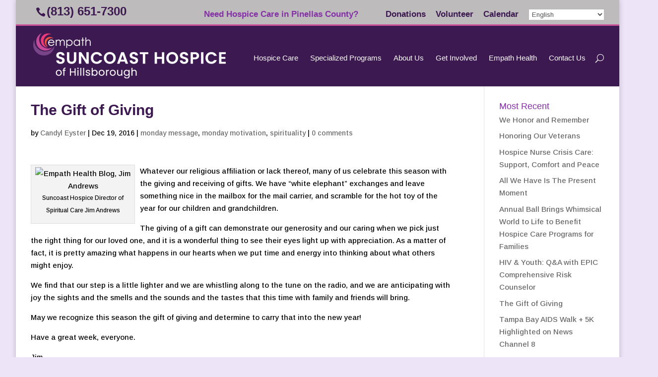

--- FILE ---
content_type: text/html; charset=UTF-8
request_url: https://suncoasthospiceofhillsborough.org/the-gift-of-giving/
body_size: 20782
content:
<!DOCTYPE html>
<html lang="en-US">
<head>
	<meta charset="UTF-8" />
<meta http-equiv="X-UA-Compatible" content="IE=edge">
	<link rel="pingback" href="https://suncoasthospiceofhillsborough.org/xmlrpc.php" />

	<script type="text/javascript">
		document.documentElement.className = 'js';
	</script>

	<script>var et_site_url='https://suncoasthospiceofhillsborough.org';var et_post_id='7517';function et_core_page_resource_fallback(a,b){"undefined"===typeof b&&(b=a.sheet.cssRules&&0===a.sheet.cssRules.length);b&&(a.onerror=null,a.onload=null,a.href?a.href=et_site_url+"/?et_core_page_resource="+a.id+et_post_id:a.src&&(a.src=et_site_url+"/?et_core_page_resource="+a.id+et_post_id))}
</script><meta name='robots' content='index, follow, max-image-preview:large, max-snippet:-1, max-video-preview:-1' />

	<!-- This site is optimized with the Yoast SEO Premium plugin v21.1 (Yoast SEO v21.1) - https://yoast.com/wordpress/plugins/seo/ -->
	<title>The Gift of Giving - Suncoast Hospice of Hillsborough - Full Life Care for More Than 40 Years</title>
	<link rel="canonical" href="https://suncoasthospiceofhillsborough.org/the-gift-of-giving/" />
	<meta property="og:locale" content="en_US" />
	<meta property="og:type" content="article" />
	<meta property="og:title" content="The Gift of Giving" />
	<meta property="og:description" content="Whatever our religious affiliation or lack thereof, many of us celebrate this season with the giving and receiving of gifts. We have “white elephant” exchanges and leave something nice in the mailbox for the mail carrier, and scramble for the &hellip; Continue reading &rarr;" />
	<meta property="og:url" content="https://suncoasthospiceofhillsborough.org/the-gift-of-giving/" />
	<meta property="og:site_name" content="Suncoast Hospice of Hillsborough - Full Life Care for More Than 40 Years" />
	<meta property="article:published_time" content="2016-12-19T14:46:35+00:00" />
	<meta name="author" content="Candyl Eyster" />
	<meta name="twitter:label1" content="Written by" />
	<meta name="twitter:data1" content="Candyl Eyster" />
	<meta name="twitter:label2" content="Est. reading time" />
	<meta name="twitter:data2" content="1 minute" />
	<script type="application/ld+json" class="yoast-schema-graph">{"@context":"https://schema.org","@graph":[{"@type":"WebPage","@id":"https://suncoasthospiceofhillsborough.org/the-gift-of-giving/","url":"https://suncoasthospiceofhillsborough.org/the-gift-of-giving/","name":"The Gift of Giving - Suncoast Hospice of Hillsborough - Full Life Care for More Than 40 Years","isPartOf":{"@id":"https://suncoasthospiceofhillsborough.org/#website"},"primaryImageOfPage":{"@id":"https://suncoasthospiceofhillsborough.org/the-gift-of-giving/#primaryimage"},"image":{"@id":"https://suncoasthospiceofhillsborough.org/the-gift-of-giving/#primaryimage"},"thumbnailUrl":"","datePublished":"2016-12-19T14:46:35+00:00","dateModified":"2016-12-19T14:46:35+00:00","author":{"@id":"https://suncoasthospiceofhillsborough.org/#/schema/person/8fd659268964942ede3fcc16e64f6234"},"breadcrumb":{"@id":"https://suncoasthospiceofhillsborough.org/the-gift-of-giving/#breadcrumb"},"inLanguage":"en-US","potentialAction":[{"@type":"ReadAction","target":["https://suncoasthospiceofhillsborough.org/the-gift-of-giving/"]}]},{"@type":"ImageObject","inLanguage":"en-US","@id":"https://suncoasthospiceofhillsborough.org/the-gift-of-giving/#primaryimage","url":"","contentUrl":""},{"@type":"BreadcrumbList","@id":"https://suncoasthospiceofhillsborough.org/the-gift-of-giving/#breadcrumb","itemListElement":[{"@type":"ListItem","position":1,"name":"Home","item":"https://suncoasthospiceofhillsborough.org/"},{"@type":"ListItem","position":2,"name":"The Gift of Giving"}]},{"@type":"WebSite","@id":"https://suncoasthospiceofhillsborough.org/#website","url":"https://suncoasthospiceofhillsborough.org/","name":"Suncoast Hospice of Hillsborough - Full Life Care for More Than 40 Years","description":"Suncoast Hospice of Hillsborough - Full Life Care for More Than 40 Years","potentialAction":[{"@type":"SearchAction","target":{"@type":"EntryPoint","urlTemplate":"https://suncoasthospiceofhillsborough.org/?s={search_term_string}"},"query-input":"required name=search_term_string"}],"inLanguage":"en-US"},{"@type":"Person","@id":"https://suncoasthospiceofhillsborough.org/#/schema/person/8fd659268964942ede3fcc16e64f6234","name":"Candyl Eyster","image":{"@type":"ImageObject","inLanguage":"en-US","@id":"https://suncoasthospiceofhillsborough.org/#/schema/person/image/","url":"https://secure.gravatar.com/avatar/ff1104b5654ea1ff53de40ae820d5fbb?s=96&d=mm&r=g","contentUrl":"https://secure.gravatar.com/avatar/ff1104b5654ea1ff53de40ae820d5fbb?s=96&d=mm&r=g","caption":"Candyl Eyster"},"url":"https://suncoasthospiceofhillsborough.org/author/candyl-eyster/"}]}</script>
	<!-- / Yoast SEO Premium plugin. -->


<link rel='dns-prefetch' href='//maxcdn.bootstrapcdn.com' />
<link rel='dns-prefetch' href='//fonts.googleapis.com' />
<link rel="alternate" type="application/rss+xml" title="Suncoast Hospice of Hillsborough - Full Life Care for More Than 40 Years &raquo; Feed" href="https://suncoasthospiceofhillsborough.org/feed/" />
<link rel="alternate" type="application/rss+xml" title="Suncoast Hospice of Hillsborough - Full Life Care for More Than 40 Years &raquo; Comments Feed" href="https://suncoasthospiceofhillsborough.org/comments/feed/" />
<link rel="alternate" type="application/rss+xml" title="Suncoast Hospice of Hillsborough - Full Life Care for More Than 40 Years &raquo; The Gift of Giving Comments Feed" href="https://suncoasthospiceofhillsborough.org/the-gift-of-giving/feed/" />
		<!-- This site uses the Google Analytics by ExactMetrics plugin v8.2.4 - Using Analytics tracking - https://www.exactmetrics.com/ -->
							<script src="//www.googletagmanager.com/gtag/js?id=G-64H0K1CSNX"  data-cfasync="false" data-wpfc-render="false" type="text/javascript" async></script>
			<script data-cfasync="false" data-wpfc-render="false" type="text/javascript">
				var em_version = '8.2.4';
				var em_track_user = true;
				var em_no_track_reason = '';
								var ExactMetricsDefaultLocations = {"page_location":"https:\/\/suncoasthospiceofhillsborough.org\/the-gift-of-giving\/"};
				if ( typeof ExactMetricsPrivacyGuardFilter === 'function' ) {
					var ExactMetricsLocations = (typeof ExactMetricsExcludeQuery === 'object') ? ExactMetricsPrivacyGuardFilter( ExactMetricsExcludeQuery ) : ExactMetricsPrivacyGuardFilter( ExactMetricsDefaultLocations );
				} else {
					var ExactMetricsLocations = (typeof ExactMetricsExcludeQuery === 'object') ? ExactMetricsExcludeQuery : ExactMetricsDefaultLocations;
				}

								var disableStrs = [
										'ga-disable-G-64H0K1CSNX',
									];

				/* Function to detect opted out users */
				function __gtagTrackerIsOptedOut() {
					for (var index = 0; index < disableStrs.length; index++) {
						if (document.cookie.indexOf(disableStrs[index] + '=true') > -1) {
							return true;
						}
					}

					return false;
				}

				/* Disable tracking if the opt-out cookie exists. */
				if (__gtagTrackerIsOptedOut()) {
					for (var index = 0; index < disableStrs.length; index++) {
						window[disableStrs[index]] = true;
					}
				}

				/* Opt-out function */
				function __gtagTrackerOptout() {
					for (var index = 0; index < disableStrs.length; index++) {
						document.cookie = disableStrs[index] + '=true; expires=Thu, 31 Dec 2099 23:59:59 UTC; path=/';
						window[disableStrs[index]] = true;
					}
				}

				if ('undefined' === typeof gaOptout) {
					function gaOptout() {
						__gtagTrackerOptout();
					}
				}
								window.dataLayer = window.dataLayer || [];

				window.ExactMetricsDualTracker = {
					helpers: {},
					trackers: {},
				};
				if (em_track_user) {
					function __gtagDataLayer() {
						dataLayer.push(arguments);
					}

					function __gtagTracker(type, name, parameters) {
						if (!parameters) {
							parameters = {};
						}

						if (parameters.send_to) {
							__gtagDataLayer.apply(null, arguments);
							return;
						}

						if (type === 'event') {
														parameters.send_to = exactmetrics_frontend.v4_id;
							var hookName = name;
							if (typeof parameters['event_category'] !== 'undefined') {
								hookName = parameters['event_category'] + ':' + name;
							}

							if (typeof ExactMetricsDualTracker.trackers[hookName] !== 'undefined') {
								ExactMetricsDualTracker.trackers[hookName](parameters);
							} else {
								__gtagDataLayer('event', name, parameters);
							}
							
						} else {
							__gtagDataLayer.apply(null, arguments);
						}
					}

					__gtagTracker('js', new Date());
					__gtagTracker('set', {
						'developer_id.dNDMyYj': true,
											});
					if ( ExactMetricsLocations.page_location ) {
						__gtagTracker('set', ExactMetricsLocations);
					}
										__gtagTracker('config', 'G-64H0K1CSNX', {"forceSSL":"true","link_attribution":"true"} );
															window.gtag = __gtagTracker;										(function () {
						/* https://developers.google.com/analytics/devguides/collection/analyticsjs/ */
						/* ga and __gaTracker compatibility shim. */
						var noopfn = function () {
							return null;
						};
						var newtracker = function () {
							return new Tracker();
						};
						var Tracker = function () {
							return null;
						};
						var p = Tracker.prototype;
						p.get = noopfn;
						p.set = noopfn;
						p.send = function () {
							var args = Array.prototype.slice.call(arguments);
							args.unshift('send');
							__gaTracker.apply(null, args);
						};
						var __gaTracker = function () {
							var len = arguments.length;
							if (len === 0) {
								return;
							}
							var f = arguments[len - 1];
							if (typeof f !== 'object' || f === null || typeof f.hitCallback !== 'function') {
								if ('send' === arguments[0]) {
									var hitConverted, hitObject = false, action;
									if ('event' === arguments[1]) {
										if ('undefined' !== typeof arguments[3]) {
											hitObject = {
												'eventAction': arguments[3],
												'eventCategory': arguments[2],
												'eventLabel': arguments[4],
												'value': arguments[5] ? arguments[5] : 1,
											}
										}
									}
									if ('pageview' === arguments[1]) {
										if ('undefined' !== typeof arguments[2]) {
											hitObject = {
												'eventAction': 'page_view',
												'page_path': arguments[2],
											}
										}
									}
									if (typeof arguments[2] === 'object') {
										hitObject = arguments[2];
									}
									if (typeof arguments[5] === 'object') {
										Object.assign(hitObject, arguments[5]);
									}
									if ('undefined' !== typeof arguments[1].hitType) {
										hitObject = arguments[1];
										if ('pageview' === hitObject.hitType) {
											hitObject.eventAction = 'page_view';
										}
									}
									if (hitObject) {
										action = 'timing' === arguments[1].hitType ? 'timing_complete' : hitObject.eventAction;
										hitConverted = mapArgs(hitObject);
										__gtagTracker('event', action, hitConverted);
									}
								}
								return;
							}

							function mapArgs(args) {
								var arg, hit = {};
								var gaMap = {
									'eventCategory': 'event_category',
									'eventAction': 'event_action',
									'eventLabel': 'event_label',
									'eventValue': 'event_value',
									'nonInteraction': 'non_interaction',
									'timingCategory': 'event_category',
									'timingVar': 'name',
									'timingValue': 'value',
									'timingLabel': 'event_label',
									'page': 'page_path',
									'location': 'page_location',
									'title': 'page_title',
									'referrer' : 'page_referrer',
								};
								for (arg in args) {
																		if (!(!args.hasOwnProperty(arg) || !gaMap.hasOwnProperty(arg))) {
										hit[gaMap[arg]] = args[arg];
									} else {
										hit[arg] = args[arg];
									}
								}
								return hit;
							}

							try {
								f.hitCallback();
							} catch (ex) {
							}
						};
						__gaTracker.create = newtracker;
						__gaTracker.getByName = newtracker;
						__gaTracker.getAll = function () {
							return [];
						};
						__gaTracker.remove = noopfn;
						__gaTracker.loaded = true;
						window['__gaTracker'] = __gaTracker;
					})();
									} else {
										console.log("");
					(function () {
						function __gtagTracker() {
							return null;
						}

						window['__gtagTracker'] = __gtagTracker;
						window['gtag'] = __gtagTracker;
					})();
									}
			</script>
				<!-- / Google Analytics by ExactMetrics -->
		<script type="text/javascript">
window._wpemojiSettings = {"baseUrl":"https:\/\/s.w.org\/images\/core\/emoji\/14.0.0\/72x72\/","ext":".png","svgUrl":"https:\/\/s.w.org\/images\/core\/emoji\/14.0.0\/svg\/","svgExt":".svg","source":{"concatemoji":"https:\/\/suncoasthospiceofhillsborough.org\/wp-includes\/js\/wp-emoji-release.min.js?ver=6.1.9"}};
/*! This file is auto-generated */
!function(e,a,t){var n,r,o,i=a.createElement("canvas"),p=i.getContext&&i.getContext("2d");function s(e,t){var a=String.fromCharCode,e=(p.clearRect(0,0,i.width,i.height),p.fillText(a.apply(this,e),0,0),i.toDataURL());return p.clearRect(0,0,i.width,i.height),p.fillText(a.apply(this,t),0,0),e===i.toDataURL()}function c(e){var t=a.createElement("script");t.src=e,t.defer=t.type="text/javascript",a.getElementsByTagName("head")[0].appendChild(t)}for(o=Array("flag","emoji"),t.supports={everything:!0,everythingExceptFlag:!0},r=0;r<o.length;r++)t.supports[o[r]]=function(e){if(p&&p.fillText)switch(p.textBaseline="top",p.font="600 32px Arial",e){case"flag":return s([127987,65039,8205,9895,65039],[127987,65039,8203,9895,65039])?!1:!s([55356,56826,55356,56819],[55356,56826,8203,55356,56819])&&!s([55356,57332,56128,56423,56128,56418,56128,56421,56128,56430,56128,56423,56128,56447],[55356,57332,8203,56128,56423,8203,56128,56418,8203,56128,56421,8203,56128,56430,8203,56128,56423,8203,56128,56447]);case"emoji":return!s([129777,127995,8205,129778,127999],[129777,127995,8203,129778,127999])}return!1}(o[r]),t.supports.everything=t.supports.everything&&t.supports[o[r]],"flag"!==o[r]&&(t.supports.everythingExceptFlag=t.supports.everythingExceptFlag&&t.supports[o[r]]);t.supports.everythingExceptFlag=t.supports.everythingExceptFlag&&!t.supports.flag,t.DOMReady=!1,t.readyCallback=function(){t.DOMReady=!0},t.supports.everything||(n=function(){t.readyCallback()},a.addEventListener?(a.addEventListener("DOMContentLoaded",n,!1),e.addEventListener("load",n,!1)):(e.attachEvent("onload",n),a.attachEvent("onreadystatechange",function(){"complete"===a.readyState&&t.readyCallback()})),(e=t.source||{}).concatemoji?c(e.concatemoji):e.wpemoji&&e.twemoji&&(c(e.twemoji),c(e.wpemoji)))}(window,document,window._wpemojiSettings);
</script>
<meta content="Divi v.4.9.4" name="generator"/><style type="text/css">
img.wp-smiley,
img.emoji {
	display: inline !important;
	border: none !important;
	box-shadow: none !important;
	height: 1em !important;
	width: 1em !important;
	margin: 0 0.07em !important;
	vertical-align: -0.1em !important;
	background: none !important;
	padding: 0 !important;
}
</style>
	<style type="text/css">.wf-gmp-canvas img{max-width:none!important;}.gmp_infowindow{min-width:100px;max-width:350px;}.wf-gmp-canvas>div:first-child{width:100%;} .gmp_directions{margin:5px}.gmp_directions input[type=submit]:hover{color:#000;font-weight:700}.gmp_switch img{margin:4px}.gmp_directions input[type=submit]{display:inline-block;text-transform:none;border:1px solid #dcdcdc;text-align:center;color:#444;font-size:13px;font-weight:400;padding:0 8px;line-height:27px;-webkit-border-radius:2px;-moz-border-radius:2px;border-radius:2px;-webkit-transition:all .218s;-moz-transition:all .218s;-o-transition:all .218s;transition:all .218s;background-color:#f5f5f5;background-image:-webkit-gradient(linear,left top,left bottom,from(#f5f5f5),to(#f1f1f1));background-image:-webkit-linear-gradient(top,#f5f5f5,#f1f1f1);background-image:-moz-linear-gradient(top,#f5f5f5,#f1f1f1);background-image:-ms-linear-gradient(top,#f5f5f5,#f1f1f1);background-image:-o-linear-gradient(top,#f5f5f5,#f1f1f1);background-image:linear-gradient(top,#f5f5f5,#f1f1f1);filter:progid:DXImageTransform.Microsoft.gradient(startColorStr='#f5f5f5', EndColorStr='#f1f1f1')}.gmp_directions input[type=text]{width:160px;display:inline;background-color:#fff;padding:4px;border:1px solid #d9d9d9;-webkit-border-radius:1px;-moz-border-radius:1px;border-radius:1px;line-height:16px;margin:3px;color:#000;font-family:arial,helvetica,sans-serif;font-size:13px}</style>
<link rel='stylesheet' id='q-a-plus-css' href='https://suncoasthospiceofhillsborough.org/wp-content/plugins/q-and-a/css/q-a-plus.css?ver=1.0.6.2' type='text/css' media='screen' />
<link rel='stylesheet' id='wp-block-library-css' href='https://suncoasthospiceofhillsborough.org/wp-includes/css/dist/block-library/style.min.css?ver=6.1.9' type='text/css' media='all' />
<link rel='stylesheet' id='classic-theme-styles-css' href='https://suncoasthospiceofhillsborough.org/wp-includes/css/classic-themes.min.css?ver=1' type='text/css' media='all' />
<style id='global-styles-inline-css' type='text/css'>
body{--wp--preset--color--black: #000000;--wp--preset--color--cyan-bluish-gray: #abb8c3;--wp--preset--color--white: #ffffff;--wp--preset--color--pale-pink: #f78da7;--wp--preset--color--vivid-red: #cf2e2e;--wp--preset--color--luminous-vivid-orange: #ff6900;--wp--preset--color--luminous-vivid-amber: #fcb900;--wp--preset--color--light-green-cyan: #7bdcb5;--wp--preset--color--vivid-green-cyan: #00d084;--wp--preset--color--pale-cyan-blue: #8ed1fc;--wp--preset--color--vivid-cyan-blue: #0693e3;--wp--preset--color--vivid-purple: #9b51e0;--wp--preset--gradient--vivid-cyan-blue-to-vivid-purple: linear-gradient(135deg,rgba(6,147,227,1) 0%,rgb(155,81,224) 100%);--wp--preset--gradient--light-green-cyan-to-vivid-green-cyan: linear-gradient(135deg,rgb(122,220,180) 0%,rgb(0,208,130) 100%);--wp--preset--gradient--luminous-vivid-amber-to-luminous-vivid-orange: linear-gradient(135deg,rgba(252,185,0,1) 0%,rgba(255,105,0,1) 100%);--wp--preset--gradient--luminous-vivid-orange-to-vivid-red: linear-gradient(135deg,rgba(255,105,0,1) 0%,rgb(207,46,46) 100%);--wp--preset--gradient--very-light-gray-to-cyan-bluish-gray: linear-gradient(135deg,rgb(238,238,238) 0%,rgb(169,184,195) 100%);--wp--preset--gradient--cool-to-warm-spectrum: linear-gradient(135deg,rgb(74,234,220) 0%,rgb(151,120,209) 20%,rgb(207,42,186) 40%,rgb(238,44,130) 60%,rgb(251,105,98) 80%,rgb(254,248,76) 100%);--wp--preset--gradient--blush-light-purple: linear-gradient(135deg,rgb(255,206,236) 0%,rgb(152,150,240) 100%);--wp--preset--gradient--blush-bordeaux: linear-gradient(135deg,rgb(254,205,165) 0%,rgb(254,45,45) 50%,rgb(107,0,62) 100%);--wp--preset--gradient--luminous-dusk: linear-gradient(135deg,rgb(255,203,112) 0%,rgb(199,81,192) 50%,rgb(65,88,208) 100%);--wp--preset--gradient--pale-ocean: linear-gradient(135deg,rgb(255,245,203) 0%,rgb(182,227,212) 50%,rgb(51,167,181) 100%);--wp--preset--gradient--electric-grass: linear-gradient(135deg,rgb(202,248,128) 0%,rgb(113,206,126) 100%);--wp--preset--gradient--midnight: linear-gradient(135deg,rgb(2,3,129) 0%,rgb(40,116,252) 100%);--wp--preset--duotone--dark-grayscale: url('#wp-duotone-dark-grayscale');--wp--preset--duotone--grayscale: url('#wp-duotone-grayscale');--wp--preset--duotone--purple-yellow: url('#wp-duotone-purple-yellow');--wp--preset--duotone--blue-red: url('#wp-duotone-blue-red');--wp--preset--duotone--midnight: url('#wp-duotone-midnight');--wp--preset--duotone--magenta-yellow: url('#wp-duotone-magenta-yellow');--wp--preset--duotone--purple-green: url('#wp-duotone-purple-green');--wp--preset--duotone--blue-orange: url('#wp-duotone-blue-orange');--wp--preset--font-size--small: 13px;--wp--preset--font-size--medium: 20px;--wp--preset--font-size--large: 36px;--wp--preset--font-size--x-large: 42px;--wp--preset--spacing--20: 0.44rem;--wp--preset--spacing--30: 0.67rem;--wp--preset--spacing--40: 1rem;--wp--preset--spacing--50: 1.5rem;--wp--preset--spacing--60: 2.25rem;--wp--preset--spacing--70: 3.38rem;--wp--preset--spacing--80: 5.06rem;}:where(.is-layout-flex){gap: 0.5em;}body .is-layout-flow > .alignleft{float: left;margin-inline-start: 0;margin-inline-end: 2em;}body .is-layout-flow > .alignright{float: right;margin-inline-start: 2em;margin-inline-end: 0;}body .is-layout-flow > .aligncenter{margin-left: auto !important;margin-right: auto !important;}body .is-layout-constrained > .alignleft{float: left;margin-inline-start: 0;margin-inline-end: 2em;}body .is-layout-constrained > .alignright{float: right;margin-inline-start: 2em;margin-inline-end: 0;}body .is-layout-constrained > .aligncenter{margin-left: auto !important;margin-right: auto !important;}body .is-layout-constrained > :where(:not(.alignleft):not(.alignright):not(.alignfull)){max-width: var(--wp--style--global--content-size);margin-left: auto !important;margin-right: auto !important;}body .is-layout-constrained > .alignwide{max-width: var(--wp--style--global--wide-size);}body .is-layout-flex{display: flex;}body .is-layout-flex{flex-wrap: wrap;align-items: center;}body .is-layout-flex > *{margin: 0;}:where(.wp-block-columns.is-layout-flex){gap: 2em;}.has-black-color{color: var(--wp--preset--color--black) !important;}.has-cyan-bluish-gray-color{color: var(--wp--preset--color--cyan-bluish-gray) !important;}.has-white-color{color: var(--wp--preset--color--white) !important;}.has-pale-pink-color{color: var(--wp--preset--color--pale-pink) !important;}.has-vivid-red-color{color: var(--wp--preset--color--vivid-red) !important;}.has-luminous-vivid-orange-color{color: var(--wp--preset--color--luminous-vivid-orange) !important;}.has-luminous-vivid-amber-color{color: var(--wp--preset--color--luminous-vivid-amber) !important;}.has-light-green-cyan-color{color: var(--wp--preset--color--light-green-cyan) !important;}.has-vivid-green-cyan-color{color: var(--wp--preset--color--vivid-green-cyan) !important;}.has-pale-cyan-blue-color{color: var(--wp--preset--color--pale-cyan-blue) !important;}.has-vivid-cyan-blue-color{color: var(--wp--preset--color--vivid-cyan-blue) !important;}.has-vivid-purple-color{color: var(--wp--preset--color--vivid-purple) !important;}.has-black-background-color{background-color: var(--wp--preset--color--black) !important;}.has-cyan-bluish-gray-background-color{background-color: var(--wp--preset--color--cyan-bluish-gray) !important;}.has-white-background-color{background-color: var(--wp--preset--color--white) !important;}.has-pale-pink-background-color{background-color: var(--wp--preset--color--pale-pink) !important;}.has-vivid-red-background-color{background-color: var(--wp--preset--color--vivid-red) !important;}.has-luminous-vivid-orange-background-color{background-color: var(--wp--preset--color--luminous-vivid-orange) !important;}.has-luminous-vivid-amber-background-color{background-color: var(--wp--preset--color--luminous-vivid-amber) !important;}.has-light-green-cyan-background-color{background-color: var(--wp--preset--color--light-green-cyan) !important;}.has-vivid-green-cyan-background-color{background-color: var(--wp--preset--color--vivid-green-cyan) !important;}.has-pale-cyan-blue-background-color{background-color: var(--wp--preset--color--pale-cyan-blue) !important;}.has-vivid-cyan-blue-background-color{background-color: var(--wp--preset--color--vivid-cyan-blue) !important;}.has-vivid-purple-background-color{background-color: var(--wp--preset--color--vivid-purple) !important;}.has-black-border-color{border-color: var(--wp--preset--color--black) !important;}.has-cyan-bluish-gray-border-color{border-color: var(--wp--preset--color--cyan-bluish-gray) !important;}.has-white-border-color{border-color: var(--wp--preset--color--white) !important;}.has-pale-pink-border-color{border-color: var(--wp--preset--color--pale-pink) !important;}.has-vivid-red-border-color{border-color: var(--wp--preset--color--vivid-red) !important;}.has-luminous-vivid-orange-border-color{border-color: var(--wp--preset--color--luminous-vivid-orange) !important;}.has-luminous-vivid-amber-border-color{border-color: var(--wp--preset--color--luminous-vivid-amber) !important;}.has-light-green-cyan-border-color{border-color: var(--wp--preset--color--light-green-cyan) !important;}.has-vivid-green-cyan-border-color{border-color: var(--wp--preset--color--vivid-green-cyan) !important;}.has-pale-cyan-blue-border-color{border-color: var(--wp--preset--color--pale-cyan-blue) !important;}.has-vivid-cyan-blue-border-color{border-color: var(--wp--preset--color--vivid-cyan-blue) !important;}.has-vivid-purple-border-color{border-color: var(--wp--preset--color--vivid-purple) !important;}.has-vivid-cyan-blue-to-vivid-purple-gradient-background{background: var(--wp--preset--gradient--vivid-cyan-blue-to-vivid-purple) !important;}.has-light-green-cyan-to-vivid-green-cyan-gradient-background{background: var(--wp--preset--gradient--light-green-cyan-to-vivid-green-cyan) !important;}.has-luminous-vivid-amber-to-luminous-vivid-orange-gradient-background{background: var(--wp--preset--gradient--luminous-vivid-amber-to-luminous-vivid-orange) !important;}.has-luminous-vivid-orange-to-vivid-red-gradient-background{background: var(--wp--preset--gradient--luminous-vivid-orange-to-vivid-red) !important;}.has-very-light-gray-to-cyan-bluish-gray-gradient-background{background: var(--wp--preset--gradient--very-light-gray-to-cyan-bluish-gray) !important;}.has-cool-to-warm-spectrum-gradient-background{background: var(--wp--preset--gradient--cool-to-warm-spectrum) !important;}.has-blush-light-purple-gradient-background{background: var(--wp--preset--gradient--blush-light-purple) !important;}.has-blush-bordeaux-gradient-background{background: var(--wp--preset--gradient--blush-bordeaux) !important;}.has-luminous-dusk-gradient-background{background: var(--wp--preset--gradient--luminous-dusk) !important;}.has-pale-ocean-gradient-background{background: var(--wp--preset--gradient--pale-ocean) !important;}.has-electric-grass-gradient-background{background: var(--wp--preset--gradient--electric-grass) !important;}.has-midnight-gradient-background{background: var(--wp--preset--gradient--midnight) !important;}.has-small-font-size{font-size: var(--wp--preset--font-size--small) !important;}.has-medium-font-size{font-size: var(--wp--preset--font-size--medium) !important;}.has-large-font-size{font-size: var(--wp--preset--font-size--large) !important;}.has-x-large-font-size{font-size: var(--wp--preset--font-size--x-large) !important;}
.wp-block-navigation a:where(:not(.wp-element-button)){color: inherit;}
:where(.wp-block-columns.is-layout-flex){gap: 2em;}
.wp-block-pullquote{font-size: 1.5em;line-height: 1.6;}
</style>
<link rel='stylesheet' id='foobox-free-min-css' href='https://suncoasthospiceofhillsborough.org/wp-content/plugins/foobox-image-lightbox/free/css/foobox.free.min.css?ver=2.7.33' type='text/css' media='all' />
<link rel='stylesheet' id='wpsw_social-icons-css' href='https://suncoasthospiceofhillsborough.org/wp-content/plugins/wp-social-widget/assets/css/social-icons.css?ver=2.2.6' type='text/css' media='all' />
<link rel='stylesheet' id='wpsw_social-css-css' href='https://suncoasthospiceofhillsborough.org/wp-content/plugins/wp-social-widget/assets/css/social-style.css?ver=2.2.6' type='text/css' media='all' />
<link rel='stylesheet' id='cff-css' href='https://suncoasthospiceofhillsborough.org/wp-content/plugins/custom-facebook-feed/assets/css/cff-style.min.css?ver=4.2.6' type='text/css' media='all' />
<link rel='stylesheet' id='sb-font-awesome-css' href='https://maxcdn.bootstrapcdn.com/font-awesome/4.7.0/css/font-awesome.min.css?ver=6.1.9' type='text/css' media='all' />
<link rel='stylesheet' id='divi-style-css' href='https://suncoasthospiceofhillsborough.org/wp-content/themes/Divi/style.css?ver=4.9.4' type='text/css' media='all' />
<link rel='stylesheet' id='et-builder-googlefonts-cached-css' href='https://fonts.googleapis.com/css?family=Arimo:regular,italic,700,700italic&#038;subset=cyrillic,cyrillic-ext,greek,greek-ext,hebrew,latin,latin-ext,vietnamese&#038;display=swap' type='text/css' media='all' />
<link rel='stylesheet' id='dashicons-css' href='https://suncoasthospiceofhillsborough.org/wp-includes/css/dashicons.min.css?ver=6.1.9' type='text/css' media='all' />
<link rel='stylesheet' id='spf-google-web-fonts-_sptp_generator-css' href='//fonts.googleapis.com/css?family=Open%20Sans:600|Open%20Sans:600|Open%20Sans|Open%20Sans:300|Open%20Sans|Open%20Sans:400' type='text/css' media='all' />
<script type='text/javascript' src='https://suncoasthospiceofhillsborough.org/wp-includes/js/jquery/jquery.min.js?ver=3.6.1' id='jquery-core-js'></script>
<script type='text/javascript' src='https://suncoasthospiceofhillsborough.org/wp-includes/js/jquery/jquery-migrate.min.js?ver=3.3.2' id='jquery-migrate-js'></script>
<script type='text/javascript' src='https://suncoasthospiceofhillsborough.org/wp-content/plugins/google-analytics-dashboard-for-wp/assets/js/frontend-gtag.min.js?ver=8.2.4' id='exactmetrics-frontend-script-js'></script>
<script data-cfasync="false" data-wpfc-render="false" type="text/javascript" id='exactmetrics-frontend-script-js-extra'>/* <![CDATA[ */
var exactmetrics_frontend = {"js_events_tracking":"true","download_extensions":"doc,pdf,ppt,zip,xls,docx,pptx,xlsx","inbound_paths":"[{\"path\":\"\\\/go\\\/\",\"label\":\"affiliate\"},{\"path\":\"\\\/recommend\\\/\",\"label\":\"affiliate\"}]","home_url":"https:\/\/suncoasthospiceofhillsborough.org","hash_tracking":"false","v4_id":"G-64H0K1CSNX"};/* ]]> */
</script>
<script type='text/javascript' id='foobox-free-min-js-before'>
/* Run FooBox FREE (v2.7.33) */
var FOOBOX = window.FOOBOX = {
	ready: true,
	disableOthers: false,
	o: {wordpress: { enabled: true }, countMessage:'image %index of %total', captions: { dataTitle: ["captionTitle","title"], dataDesc: ["captionDesc","description"] }, rel: '', excludes:'.fbx-link,.nofoobox,.nolightbox,a[href*="pinterest.com/pin/create/button/"]', affiliate : { enabled: false }},
	selectors: [
		".foogallery-container.foogallery-lightbox-foobox", ".foogallery-container.foogallery-lightbox-foobox-free", ".gallery", ".wp-block-gallery", ".wp-caption", ".wp-block-image", "a:has(img[class*=wp-image-])", ".foobox"
	],
	pre: function( $ ){
		// Custom JavaScript (Pre)
		
	},
	post: function( $ ){
		// Custom JavaScript (Post)
		
		// Custom Captions Code
		
	},
	custom: function( $ ){
		// Custom Extra JS
		
	}
};
</script>
<script type='text/javascript' src='https://suncoasthospiceofhillsborough.org/wp-content/plugins/foobox-image-lightbox/free/js/foobox.free.min.js?ver=2.7.33' id='foobox-free-min-js'></script>
<link rel="https://api.w.org/" href="https://suncoasthospiceofhillsborough.org/wp-json/" /><link rel="alternate" type="application/json" href="https://suncoasthospiceofhillsborough.org/wp-json/wp/v2/posts/7517" /><link rel="EditURI" type="application/rsd+xml" title="RSD" href="https://suncoasthospiceofhillsborough.org/xmlrpc.php?rsd" />
<link rel="wlwmanifest" type="application/wlwmanifest+xml" href="https://suncoasthospiceofhillsborough.org/wp-includes/wlwmanifest.xml" />
<meta name="generator" content="WordPress 6.1.9" />
<link rel='shortlink' href='https://suncoasthospiceofhillsborough.org/?p=7517' />
<link rel="alternate" type="application/json+oembed" href="https://suncoasthospiceofhillsborough.org/wp-json/oembed/1.0/embed?url=https%3A%2F%2Fsuncoasthospiceofhillsborough.org%2Fthe-gift-of-giving%2F" />
<link rel="alternate" type="text/xml+oembed" href="https://suncoasthospiceofhillsborough.org/wp-json/oembed/1.0/embed?url=https%3A%2F%2Fsuncoasthospiceofhillsborough.org%2Fthe-gift-of-giving%2F&#038;format=xml" />
<!-- Q & A -->
		<noscript><link rel="stylesheet" type="text/css" href="https://suncoasthospiceofhillsborough.org/wp-content/plugins/q-and-a/css/q-a-plus-noscript.css?ver=1.0.6.2" /></noscript><!-- Q & A --><meta name="viewport" content="width=device-width, initial-scale=1.0, maximum-scale=1.0, user-scalable=0" /><link rel="preload" href="https://suncoasthospiceofhillsborough.org/wp-content/themes/Divi/core/admin/fonts/modules.ttf" as="font" crossorigin="anonymous"><!-- Begin TVSquared Page Visits Tracking Code -->
<script type="text/javascript">
    var _tvq = window._tvq = window._tvq || [];
    (function() {
      var u = (("https:" == document.location.protocol) ?
          "https://collector-29196.us.tvsquared.com/"
          :
          "http://collector-29196.us.tvsquared.com/");
      _tvq.push(['setSiteId', "TV-7209810936-1"]);
      _tvq.push(['setTrackerUrl', u + 'tv2track.php']);
      _tvq.push([function() {
          this.deleteCustomVariable(5, 'page')
      }]);
      _tvq.push(['trackPageView']);
      var d = document,
          g = d.createElement('script'),
          s = d.getElementsByTagName('script')[0];
      g.type = 'text/javascript';
      g.defer = true;
      g.async = true;
      g.src = u + 'tv2track.js';
      s.parentNode.insertBefore(g, s);
    })();
</script>
<!-- End TVSquared Tracking Code --><link rel="stylesheet" id="et-divi-customizer-global-cached-inline-styles" href="https://suncoasthospiceofhillsborough.org/wp-content/et-cache/global/et-divi-customizer-global-176131473106.min.css" onerror="et_core_page_resource_fallback(this, true)" onload="et_core_page_resource_fallback(this)" /></head>
<body data-rsssl=1 class="post-template-default single single-post postid-7517 single-format-standard et_color_scheme_pink et_pb_button_helper_class et_non_fixed_nav et_show_nav et_pb_show_title et_secondary_nav_enabled et_secondary_nav_two_panels et_primary_nav_dropdown_animation_expand et_secondary_nav_dropdown_animation_fade et_header_style_left et_pb_footer_columns_1_4__1_2 et_boxed_layout et_pb_gutter osx et_pb_gutters3 et_smooth_scroll et_right_sidebar et_divi_theme et-db et_minified_js et_minified_css">
<svg xmlns="http://www.w3.org/2000/svg" viewBox="0 0 0 0" width="0" height="0" focusable="false" role="none" style="visibility: hidden; position: absolute; left: -9999px; overflow: hidden;" ><defs><filter id="wp-duotone-dark-grayscale"><feColorMatrix color-interpolation-filters="sRGB" type="matrix" values=" .299 .587 .114 0 0 .299 .587 .114 0 0 .299 .587 .114 0 0 .299 .587 .114 0 0 " /><feComponentTransfer color-interpolation-filters="sRGB" ><feFuncR type="table" tableValues="0 0.49803921568627" /><feFuncG type="table" tableValues="0 0.49803921568627" /><feFuncB type="table" tableValues="0 0.49803921568627" /><feFuncA type="table" tableValues="1 1" /></feComponentTransfer><feComposite in2="SourceGraphic" operator="in" /></filter></defs></svg><svg xmlns="http://www.w3.org/2000/svg" viewBox="0 0 0 0" width="0" height="0" focusable="false" role="none" style="visibility: hidden; position: absolute; left: -9999px; overflow: hidden;" ><defs><filter id="wp-duotone-grayscale"><feColorMatrix color-interpolation-filters="sRGB" type="matrix" values=" .299 .587 .114 0 0 .299 .587 .114 0 0 .299 .587 .114 0 0 .299 .587 .114 0 0 " /><feComponentTransfer color-interpolation-filters="sRGB" ><feFuncR type="table" tableValues="0 1" /><feFuncG type="table" tableValues="0 1" /><feFuncB type="table" tableValues="0 1" /><feFuncA type="table" tableValues="1 1" /></feComponentTransfer><feComposite in2="SourceGraphic" operator="in" /></filter></defs></svg><svg xmlns="http://www.w3.org/2000/svg" viewBox="0 0 0 0" width="0" height="0" focusable="false" role="none" style="visibility: hidden; position: absolute; left: -9999px; overflow: hidden;" ><defs><filter id="wp-duotone-purple-yellow"><feColorMatrix color-interpolation-filters="sRGB" type="matrix" values=" .299 .587 .114 0 0 .299 .587 .114 0 0 .299 .587 .114 0 0 .299 .587 .114 0 0 " /><feComponentTransfer color-interpolation-filters="sRGB" ><feFuncR type="table" tableValues="0.54901960784314 0.98823529411765" /><feFuncG type="table" tableValues="0 1" /><feFuncB type="table" tableValues="0.71764705882353 0.25490196078431" /><feFuncA type="table" tableValues="1 1" /></feComponentTransfer><feComposite in2="SourceGraphic" operator="in" /></filter></defs></svg><svg xmlns="http://www.w3.org/2000/svg" viewBox="0 0 0 0" width="0" height="0" focusable="false" role="none" style="visibility: hidden; position: absolute; left: -9999px; overflow: hidden;" ><defs><filter id="wp-duotone-blue-red"><feColorMatrix color-interpolation-filters="sRGB" type="matrix" values=" .299 .587 .114 0 0 .299 .587 .114 0 0 .299 .587 .114 0 0 .299 .587 .114 0 0 " /><feComponentTransfer color-interpolation-filters="sRGB" ><feFuncR type="table" tableValues="0 1" /><feFuncG type="table" tableValues="0 0.27843137254902" /><feFuncB type="table" tableValues="0.5921568627451 0.27843137254902" /><feFuncA type="table" tableValues="1 1" /></feComponentTransfer><feComposite in2="SourceGraphic" operator="in" /></filter></defs></svg><svg xmlns="http://www.w3.org/2000/svg" viewBox="0 0 0 0" width="0" height="0" focusable="false" role="none" style="visibility: hidden; position: absolute; left: -9999px; overflow: hidden;" ><defs><filter id="wp-duotone-midnight"><feColorMatrix color-interpolation-filters="sRGB" type="matrix" values=" .299 .587 .114 0 0 .299 .587 .114 0 0 .299 .587 .114 0 0 .299 .587 .114 0 0 " /><feComponentTransfer color-interpolation-filters="sRGB" ><feFuncR type="table" tableValues="0 0" /><feFuncG type="table" tableValues="0 0.64705882352941" /><feFuncB type="table" tableValues="0 1" /><feFuncA type="table" tableValues="1 1" /></feComponentTransfer><feComposite in2="SourceGraphic" operator="in" /></filter></defs></svg><svg xmlns="http://www.w3.org/2000/svg" viewBox="0 0 0 0" width="0" height="0" focusable="false" role="none" style="visibility: hidden; position: absolute; left: -9999px; overflow: hidden;" ><defs><filter id="wp-duotone-magenta-yellow"><feColorMatrix color-interpolation-filters="sRGB" type="matrix" values=" .299 .587 .114 0 0 .299 .587 .114 0 0 .299 .587 .114 0 0 .299 .587 .114 0 0 " /><feComponentTransfer color-interpolation-filters="sRGB" ><feFuncR type="table" tableValues="0.78039215686275 1" /><feFuncG type="table" tableValues="0 0.94901960784314" /><feFuncB type="table" tableValues="0.35294117647059 0.47058823529412" /><feFuncA type="table" tableValues="1 1" /></feComponentTransfer><feComposite in2="SourceGraphic" operator="in" /></filter></defs></svg><svg xmlns="http://www.w3.org/2000/svg" viewBox="0 0 0 0" width="0" height="0" focusable="false" role="none" style="visibility: hidden; position: absolute; left: -9999px; overflow: hidden;" ><defs><filter id="wp-duotone-purple-green"><feColorMatrix color-interpolation-filters="sRGB" type="matrix" values=" .299 .587 .114 0 0 .299 .587 .114 0 0 .299 .587 .114 0 0 .299 .587 .114 0 0 " /><feComponentTransfer color-interpolation-filters="sRGB" ><feFuncR type="table" tableValues="0.65098039215686 0.40392156862745" /><feFuncG type="table" tableValues="0 1" /><feFuncB type="table" tableValues="0.44705882352941 0.4" /><feFuncA type="table" tableValues="1 1" /></feComponentTransfer><feComposite in2="SourceGraphic" operator="in" /></filter></defs></svg><svg xmlns="http://www.w3.org/2000/svg" viewBox="0 0 0 0" width="0" height="0" focusable="false" role="none" style="visibility: hidden; position: absolute; left: -9999px; overflow: hidden;" ><defs><filter id="wp-duotone-blue-orange"><feColorMatrix color-interpolation-filters="sRGB" type="matrix" values=" .299 .587 .114 0 0 .299 .587 .114 0 0 .299 .587 .114 0 0 .299 .587 .114 0 0 " /><feComponentTransfer color-interpolation-filters="sRGB" ><feFuncR type="table" tableValues="0.098039215686275 1" /><feFuncG type="table" tableValues="0 0.66274509803922" /><feFuncB type="table" tableValues="0.84705882352941 0.41960784313725" /><feFuncA type="table" tableValues="1 1" /></feComponentTransfer><feComposite in2="SourceGraphic" operator="in" /></filter></defs></svg>	<div id="page-container">

					<div id="top-header">
			<div class="container clearfix">

			
				<div id="et-info">
									<span id="et-info-phone"><a href="tel:813.651.7300">(813) 651-7300</a></span>
				
				
								</div> <!-- #et-info -->

			
				<div id="et-secondary-menu">
				<ul id="et-secondary-nav" class="menu"><li class="countylink menu-item menu-item-type-custom menu-item-object-custom menu-item-17582"><a href="https://suncoasthospice.org">Need Hospice Care in Pinellas County?</a></li>
<li class="menu-item menu-item-type-custom menu-item-object-custom menu-item-3659"><a href="https://suncoasthospicefoundation.org/donations2/">Donations</a></li>
<li class="menu-item menu-item-type-custom menu-item-object-custom menu-item-17498"><a href="https://empathhealth.org/volunteer-2/">Volunteer</a></li>
<li class="menu-item menu-item-type-custom menu-item-object-custom menu-item-17589"><a href="https://empathhealth.org/calendar/">Calendar</a></li>
<li style="position:relative;" class="menu-item menu-item-gtranslate gt-menu-35844"></li></ul>				</div> <!-- #et-secondary-menu -->

			</div> <!-- .container -->
		</div> <!-- #top-header -->
		
	
			<header id="main-header" data-height-onload="99">
			<div class="container clearfix et_menu_container">
							<div class="logo_container">
					<span class="logo_helper"></span>
					<a href="https://suncoasthospiceofhillsborough.org/">
						<img src="https://suncoasthospiceofhillsborough.org/wp-content/uploads/2021/10/SCH-Hills-Logo.png" alt="Suncoast Hospice of Hillsborough - Full Life Care for More Than 40 Years" id="logo" data-height-percentage="100" />
					</a>
				</div>
							<div id="et-top-navigation" data-height="99" data-fixed-height="40">
											<nav id="top-menu-nav">
						<ul id="top-menu" class="nav et_disable_top_tier"><li id="menu-item-6578" class="menu-item menu-item-type-custom menu-item-object-custom menu-item-has-children menu-item-6578"><a href="#">Hospice Care</a>
<ul class="sub-menu">
	<li id="menu-item-7004" class="menu-item menu-item-type-post_type menu-item-object-page menu-item-7004"><a href="https://suncoasthospiceofhillsborough.org/your-hospice-experience/">Understanding Hospice</a></li>
	<li id="menu-item-17732" class="menu-item menu-item-type-custom menu-item-object-custom menu-item-17732"><a href="https://suncoasthospiceofhillsborough.org/inpatient/">Inpatient Care</a></li>
	<li id="menu-item-6990" class="menu-item menu-item-type-post_type menu-item-object-page menu-item-6990"><a href="https://suncoasthospiceofhillsborough.org/our-team-approach/">Our Team Approach</a></li>
	<li id="menu-item-7020" class="menu-item menu-item-type-post_type menu-item-object-page menu-item-7020"><a href="https://suncoasthospiceofhillsborough.org/patient-family-support/">Patient+Family Support</a></li>
	<li id="menu-item-7011" class="menu-item menu-item-type-post_type menu-item-object-page menu-item-7011"><a href="https://suncoasthospiceofhillsborough.org/how-to-enroll/">How to Enroll</a></li>
	<li id="menu-item-6949" class="menu-item menu-item-type-post_type menu-item-object-page menu-item-6949"><a href="https://suncoasthospiceofhillsborough.org/financial-options/">Paying for Care</a></li>
	<li id="menu-item-6956" class="menu-item menu-item-type-post_type menu-item-object-page menu-item-6956"><a href="https://suncoasthospiceofhillsborough.org/when-is-it-time/">When It&#8217;s Time</a></li>
	<li id="menu-item-16861" class="menu-item menu-item-type-post_type menu-item-object-page menu-item-16861"><a href="https://suncoasthospiceofhillsborough.org/patient-and-family-guide/">Patient and Family Guide</a></li>
</ul>
</li>
<li id="menu-item-7030" class="menu-item menu-item-type-custom menu-item-object-custom menu-item-has-children menu-item-7030"><a href="#">Specialized Programs</a>
<ul class="sub-menu">
	<li id="menu-item-7063" class="menu-item menu-item-type-post_type menu-item-object-page menu-item-7063"><a href="https://suncoasthospiceofhillsborough.org/grief-support/">Grief Support</a></li>
	<li id="menu-item-7064" class="menu-item menu-item-type-post_type menu-item-object-page menu-item-7064"><a href="https://suncoasthospiceofhillsborough.org/pediatric-program/">Pediatric Program</a></li>
	<li id="menu-item-6587" class="menu-item menu-item-type-post_type menu-item-object-page menu-item-6587"><a href="https://suncoasthospiceofhillsborough.org/veterans-programs/">Veterans Programs</a></li>
</ul>
</li>
<li id="menu-item-5816" class="menu-item menu-item-type-custom menu-item-object-custom menu-item-has-children menu-item-5816"><a>About Us</a>
<ul class="sub-menu">
	<li id="menu-item-6445" class="menu-item menu-item-type-post_type menu-item-object-page menu-item-6445"><a href="https://suncoasthospiceofhillsborough.org/about-suncoast-hospice/">Suncoast Hospice of Hillsborough</a></li>
	<li id="menu-item-6440" class="menu-item menu-item-type-post_type menu-item-object-page menu-item-6440"><a href="https://suncoasthospiceofhillsborough.org/leadership/">Leadership</a></li>
	<li id="menu-item-17822" class="menu-item menu-item-type-custom menu-item-object-custom menu-item-17822"><a href="https://suncoasthospice.org/physicians-2/">Physicians and APRNs</a></li>
	<li id="menu-item-9721" class="menu-item menu-item-type-post_type menu-item-object-page menu-item-9721"><a href="https://suncoasthospiceofhillsborough.org/our-promises-to-you/">Our Promises to You</a></li>
	<li id="menu-item-6976" class="menu-item menu-item-type-post_type menu-item-object-page menu-item-6976"><a href="https://suncoasthospiceofhillsborough.org/what-people-say/">What People Say</a></li>
	<li id="menu-item-7210" class="menu-item menu-item-type-post_type menu-item-object-page menu-item-7210"><a href="https://suncoasthospiceofhillsborough.org/resources/">Resources</a></li>
	<li id="menu-item-7096" class="menu-item menu-item-type-post_type menu-item-object-page menu-item-7096"><a href="https://suncoasthospiceofhillsborough.org/frequently-asked-questions/">Frequently Asked Questions</a></li>
</ul>
</li>
<li id="menu-item-6417" class="menu-item menu-item-type-custom menu-item-object-custom menu-item-has-children menu-item-6417"><a href="#">Get Involved</a>
<ul class="sub-menu">
	<li id="menu-item-17868" class="menu-item menu-item-type-custom menu-item-object-custom menu-item-17868"><a href="https://empathhealth.org/volunteer-2/">Volunteer</a></li>
	<li id="menu-item-17672" class="menu-item menu-item-type-custom menu-item-object-custom menu-item-17672"><a href="https://suncoasthospiceofhillsborough.org/council">Family Advisory Council</a></li>
	<li id="menu-item-8508" class="menu-item menu-item-type-custom menu-item-object-custom menu-item-8508"><a href="https://empathhealth.org/calendar/">Calendar</a></li>
	<li id="menu-item-7033" class="menu-item menu-item-type-custom menu-item-object-custom menu-item-7033"><a target="_blank" rel="noopener" href="https://empathhealth.org/careers">Life-Changing Careers</a></li>
</ul>
</li>
<li id="menu-item-6041" class="menu-item menu-item-type-custom menu-item-object-custom menu-item-has-children menu-item-6041"><a href="http://empathhealth.org">Empath Health</a>
<ul class="sub-menu">
	<li id="menu-item-7702" class="menu-item menu-item-type-custom menu-item-object-custom menu-item-7702"><a target="_blank" rel="noopener" href="https://empathhealth.org">Empath Health Website</a></li>
</ul>
</li>
<li id="menu-item-6171" class="menu-item menu-item-type-custom menu-item-object-custom menu-item-has-children menu-item-6171"><a>Contact Us</a>
<ul class="sub-menu">
	<li id="menu-item-5855" class="menu-item menu-item-type-post_type menu-item-object-page menu-item-5855"><a href="https://suncoasthospiceofhillsborough.org/contact-us/">Contact Suncoast Hospice of Hillsborough</a></li>
	<li id="menu-item-17424" class="menu-item menu-item-type-custom menu-item-object-custom menu-item-17424"><a href="https://suncoasthospiceofhillsborough.org/our-location/">Our Location</a></li>
</ul>
</li>
</ul>						</nav>
					
					
					
										<div id="et_top_search">
						<span id="et_search_icon"></span>
					</div>
					
					<div id="et_mobile_nav_menu">
				<div class="mobile_nav closed">
					<span class="select_page">Select Page</span>
					<span class="mobile_menu_bar mobile_menu_bar_toggle"></span>
				</div>
			</div>				</div> <!-- #et-top-navigation -->
			</div> <!-- .container -->
			<div class="et_search_outer">
				<div class="container et_search_form_container">
					<form role="search" method="get" class="et-search-form" action="https://suncoasthospiceofhillsborough.org/">
					<input type="search" class="et-search-field" placeholder="Search &hellip;" value="" name="s" title="Search for:" />					</form>
					<span class="et_close_search_field"></span>
				</div>
			</div>
		</header> <!-- #main-header -->
			<div id="et-main-area">
	
<div id="main-content">
		<div class="container">
		<div id="content-area" class="clearfix">
			<div id="left-area">
											<article id="post-7517" class="et_pb_post post-7517 post type-post status-publish format-standard has-post-thumbnail hentry category-monday-message category-monday-motivation category-spirituality">
											<div class="et_post_meta_wrapper">
							<h1 class="entry-title">The Gift of Giving</h1>

						<p class="post-meta"> by <span class="author vcard"><a href="https://suncoasthospiceofhillsborough.org/author/candyl-eyster/" title="Posts by Candyl Eyster" rel="author">Candyl Eyster</a></span> | <span class="published">Dec 19, 2016</span> | <a href="https://suncoasthospiceofhillsborough.org/category/monday-message/" rel="category tag">monday message</a>, <a href="https://suncoasthospiceofhillsborough.org/category/monday-motivation/" rel="category tag">monday motivation</a>, <a href="https://suncoasthospiceofhillsborough.org/category/spirituality/" rel="category tag">spirituality</a> | <span class="comments-number"><a href="https://suncoasthospiceofhillsborough.org/the-gift-of-giving/#respond">0 comments</a></span></p>
												</div> <!-- .et_post_meta_wrapper -->
				
					<div class="entry-content">
					<div id="attachment_1851" style="width: 210px" class="wp-caption alignleft"><img loading="lazy" aria-describedby="caption-attachment-1851" decoding="async" class="size-full wp-image-1851" src="https://empathhealth.org/wp-content/uploads/2014/12/JamesAndrews-Aug-2013-e1419974114547.jpg" alt="Empath Health Blog, Jim Andrews" width="200" height="235" /><p id="caption-attachment-1851" class="wp-caption-text">Suncoast Hospice Director of Spiritual Care Jim Andrews</p></div>
<p>Whatever our religious affiliation or lack thereof, many of us celebrate this season with the giving and receiving of gifts. We have “white elephant” exchanges and leave something nice in the mailbox for the mail carrier, and scramble for the hot toy of the year for our children and grandchildren.</p>
<p>The giving of a gift can demonstrate our generosity and our caring when we pick just the right thing for our loved one, and it is a wonderful thing to see their eyes light up with appreciation. As a matter of fact, it is pretty amazing what happens in our hearts when we put time and energy into thinking about what others might enjoy.</p>
<p>We find that our step is a little lighter and we are whistling along to the tune on the radio, and we are anticipating with joy the sights and the smells and the sounds and the tastes that this time with family and friends will bring.</p>
<p>May we recognize this season the gift of giving and determine to carry that into the new year!</p>
<p>Have a great week, everyone.</p>
<p>Jim</p>
					</div> <!-- .entry-content -->
					<div class="et_post_meta_wrapper">
					<!-- You can start editing here. -->

<section id="comment-wrap">
		   <div id="comment-section" class="nocomments">
		  			 <!-- If comments are open, but there are no comments. -->

		  	   </div>
					<div id="respond" class="comment-respond">
		<h3 id="reply-title" class="comment-reply-title"><span>Submit a Comment</span> <small><a rel="nofollow" id="cancel-comment-reply-link" href="/the-gift-of-giving/#respond" style="display:none;">Cancel reply</a></small></h3><form action="https://suncoasthospiceofhillsborough.org/wp-comments-post.php" method="post" id="commentform" class="comment-form"><p class="comment-notes"><span id="email-notes">Your email address will not be published.</span> <span class="required-field-message">Required fields are marked <span class="required">*</span></span></p><p class="comment-form-comment"><label for="comment">Comment <span class="required">*</span></label> <textarea id="comment" name="comment" cols="45" rows="8" maxlength="65525" required="required"></textarea></p><p class="comment-form-author"><label for="author">Name <span class="required">*</span></label> <input id="author" name="author" type="text" value="" size="30" maxlength="245" autocomplete="name" required="required" /></p>
<p class="comment-form-email"><label for="email">Email <span class="required">*</span></label> <input id="email" name="email" type="text" value="" size="30" maxlength="100" aria-describedby="email-notes" autocomplete="email" required="required" /></p>
<p class="comment-form-url"><label for="url">Website</label> <input id="url" name="url" type="text" value="" size="30" maxlength="200" autocomplete="url" /></p>
<p class="form-submit"><input name="submit" type="submit" id="submit" class="submit et_pb_button" value="Submit Comment" /> <input type='hidden' name='comment_post_ID' value='7517' id='comment_post_ID' />
<input type='hidden' name='comment_parent' id='comment_parent' value='0' />
</p><p style="display: none;"><input type="hidden" id="akismet_comment_nonce" name="akismet_comment_nonce" value="513d62d985" /></p><p style="display: none !important;" class="akismet-fields-container" data-prefix="ak_"><label>&#916;<textarea name="ak_hp_textarea" cols="45" rows="8" maxlength="100"></textarea></label><input type="hidden" id="ak_js_1" name="ak_js" value="84"/><script>document.getElementById( "ak_js_1" ).setAttribute( "value", ( new Date() ).getTime() );</script></p></form>	</div><!-- #respond -->
		</section>					</div> <!-- .et_post_meta_wrapper -->
				</article> <!-- .et_pb_post -->

						</div> <!-- #left-area -->

				<div id="sidebar">
		
		<div id="recent-posts-2" class="et_pb_widget widget_recent_entries">
		<h4 class="widgettitle">Most Recent</h4>
		<ul>
											<li>
					<a href="https://suncoasthospiceofhillsborough.org/honoring-mlk/">We Honor and Remember</a>
									</li>
											<li>
					<a href="https://suncoasthospiceofhillsborough.org/honoring-our-veterans-2/">Honoring Our Veterans</a>
									</li>
											<li>
					<a href="https://suncoasthospiceofhillsborough.org/hospice-nurse-crisis-care-support-comfort-and-peace/">Hospice Nurse Crisis Care: Support, Comfort and Peace</a>
									</li>
											<li>
					<a href="https://suncoasthospiceofhillsborough.org/all-we-have-is-the-present-moment/">All We Have Is The Present Moment</a>
									</li>
											<li>
					<a href="https://suncoasthospiceofhillsborough.org/annual-ball-brings-whimsical-world-to-life-to-benefit-hospice-care-programs-for-families/">Annual Ball Brings Whimsical World to Life to Benefit Hospice Care Programs for Families</a>
									</li>
											<li>
					<a href="https://suncoasthospiceofhillsborough.org/hiv-youth-qa-with-epic-comprehensive-risk-counselor/">HIV &#038; Youth: Q&#038;A with EPIC Comprehensive Risk Counselor</a>
									</li>
											<li>
					<a href="https://suncoasthospiceofhillsborough.org/the-gift-of-giving/" aria-current="page">The Gift of Giving</a>
									</li>
											<li>
					<a href="https://suncoasthospiceofhillsborough.org/tampa-bay-aids-walk-5k-highlighted-on-news-channel-8/">Tampa Bay AIDS Walk + 5K Highlighted on News Channel 8</a>
									</li>
											<li>
					<a href="https://suncoasthospiceofhillsborough.org/long-term-aids-survivor-from-gulfport-walks-to-remember/">Long-term AIDS Survivor from Gulfport Walks to Remember</a>
									</li>
											<li>
					<a href="https://suncoasthospiceofhillsborough.org/a-time-of-reflection/">A Time for Reflection</a>
									</li>
					</ul>

		</div> <!-- end .et_pb_widget --><div id="categories-3" class="et_pb_widget widget_categories"><h4 class="widgettitle">Categories</h4><form action="https://suncoasthospiceofhillsborough.org" method="get"><label class="screen-reader-text" for="cat">Categories</label><select  name='cat' id='cat' class='postform'>
	<option value='-1'>Select Category</option>
	<option class="level-0" value="458">resale shoppes</option>
	<option class="level-0" value="447">hospice care</option>
	<option class="level-0" value="448">inspiration</option>
	<option class="level-0" value="449">integrative medicine</option>
	<option class="level-0" value="450">monday message</option>
	<option class="level-0" value="451">monday motivation</option>
	<option class="level-0" value="452">pace</option>
	<option class="level-0" value="453">palliative care</option>
	<option class="level-0" value="454">pediatric</option>
	<option class="level-0" value="455">personnel announcements</option>
	<option class="level-0" value="456">pet therapy</option>
	<option class="level-0" value="457">physicians</option>
	<option class="level-0" value="446">Home health</option>
	<option class="level-0" value="459">seniors</option>
	<option class="level-0" value="460">social work</option>
	<option class="level-0" value="461">spirituality</option>
	<option class="level-0" value="462">teen volunteers</option>
	<option class="level-0" value="463">traumatic loss</option>
	<option class="level-0" value="464">veterans</option>
	<option class="level-0" value="465">volunteers</option>
	<option class="level-0" value="466">ASAP Feed</option>
	<option class="level-0" value="467">Spiritual Care</option>
	<option class="level-0" value="470">Community</option>
	<option class="level-0" value="434">caregiver</option>
	<option class="level-0" value="403">HIV</option>
	<option class="level-0" value="404">Announcements</option>
	<option class="level-0" value="405">Donations</option>
	<option class="level-0" value="407">Partnership</option>
	<option class="level-0" value="408">Health &amp; Wellness</option>
	<option class="level-0" value="409">Prevention</option>
	<option class="level-0" value="410">Press Release</option>
	<option class="level-0" value="413">Nursing</option>
	<option class="level-0" value="414">Special Events</option>
	<option class="level-0" value="417">Media Coverage</option>
	<option class="level-0" value="433">counseling</option>
	<option class="level-0" value="1">Sin categorizar</option>
	<option class="level-0" value="435">advance care planning</option>
	<option class="level-0" value="436">alzheimers</option>
	<option class="level-0" value="437">bereavement</option>
	<option class="level-0" value="438">blog</option>
	<option class="level-0" value="439">care centers</option>
	<option class="level-0" value="440">careers</option>
	<option class="level-0" value="441">dementia</option>
	<option class="level-0" value="442">education</option>
	<option class="level-0" value="443">fundraiser</option>
	<option class="level-0" value="445">grief</option>
</select>
</form>
<script type="text/javascript">
/* <![CDATA[ */
(function() {
	var dropdown = document.getElementById( "cat" );
	function onCatChange() {
		if ( dropdown.options[ dropdown.selectedIndex ].value > 0 ) {
			dropdown.parentNode.submit();
		}
	}
	dropdown.onchange = onCatChange;
})();
/* ]]> */
</script>

			</div> <!-- end .et_pb_widget --><div id="archives-2" class="et_pb_widget widget_archive"><h4 class="widgettitle">Archives</h4>		<label class="screen-reader-text" for="archives-dropdown-2">Archives</label>
		<select id="archives-dropdown-2" name="archive-dropdown">
			
			<option value="">Select Month</option>
				<option value='https://suncoasthospiceofhillsborough.org/2017/01/'> January 2017 </option>
	<option value='https://suncoasthospiceofhillsborough.org/2016/12/'> December 2016 </option>
	<option value='https://suncoasthospiceofhillsborough.org/2016/11/'> November 2016 </option>
	<option value='https://suncoasthospiceofhillsborough.org/2016/10/'> October 2016 </option>
	<option value='https://suncoasthospiceofhillsborough.org/2016/09/'> September 2016 </option>
	<option value='https://suncoasthospiceofhillsborough.org/2016/08/'> August 2016 </option>
	<option value='https://suncoasthospiceofhillsborough.org/2016/07/'> July 2016 </option>
	<option value='https://suncoasthospiceofhillsborough.org/2016/06/'> June 2016 </option>
	<option value='https://suncoasthospiceofhillsborough.org/2016/05/'> May 2016 </option>
	<option value='https://suncoasthospiceofhillsborough.org/2016/04/'> April 2016 </option>
	<option value='https://suncoasthospiceofhillsborough.org/2016/03/'> March 2016 </option>
	<option value='https://suncoasthospiceofhillsborough.org/2016/02/'> February 2016 </option>
	<option value='https://suncoasthospiceofhillsborough.org/2016/01/'> January 2016 </option>
	<option value='https://suncoasthospiceofhillsborough.org/2015/12/'> December 2015 </option>
	<option value='https://suncoasthospiceofhillsborough.org/2015/11/'> November 2015 </option>
	<option value='https://suncoasthospiceofhillsborough.org/2015/10/'> October 2015 </option>
	<option value='https://suncoasthospiceofhillsborough.org/2015/09/'> September 2015 </option>
	<option value='https://suncoasthospiceofhillsborough.org/2015/08/'> August 2015 </option>
	<option value='https://suncoasthospiceofhillsborough.org/2015/07/'> July 2015 </option>
	<option value='https://suncoasthospiceofhillsborough.org/2015/06/'> June 2015 </option>
	<option value='https://suncoasthospiceofhillsborough.org/2015/05/'> May 2015 </option>
	<option value='https://suncoasthospiceofhillsborough.org/2015/04/'> April 2015 </option>
	<option value='https://suncoasthospiceofhillsborough.org/2015/03/'> March 2015 </option>
	<option value='https://suncoasthospiceofhillsborough.org/2015/02/'> February 2015 </option>
	<option value='https://suncoasthospiceofhillsborough.org/2015/01/'> January 2015 </option>
	<option value='https://suncoasthospiceofhillsborough.org/2014/12/'> December 2014 </option>
	<option value='https://suncoasthospiceofhillsborough.org/2014/11/'> November 2014 </option>
	<option value='https://suncoasthospiceofhillsborough.org/2014/10/'> October 2014 </option>
	<option value='https://suncoasthospiceofhillsborough.org/2014/09/'> September 2014 </option>

		</select>

<script type="text/javascript">
/* <![CDATA[ */
(function() {
	var dropdown = document.getElementById( "archives-dropdown-2" );
	function onSelectChange() {
		if ( dropdown.options[ dropdown.selectedIndex ].value !== '' ) {
			document.location.href = this.options[ this.selectedIndex ].value;
		}
	}
	dropdown.onchange = onSelectChange;
})();
/* ]]> */
</script>
			</div> <!-- end .et_pb_widget -->	</div> <!-- end #sidebar -->
		</div> <!-- #content-area -->
	</div> <!-- .container -->
	</div> <!-- #main-content -->


	<span class="et_pb_scroll_top et-pb-icon"></span>


			<footer id="main-footer">
				
<div class="container">
    <div id="footer-widgets" class="clearfix">
		<div class="footer-widget"><div id="nav_menu-3" class="fwidget et_pb_widget widget_nav_menu"><h4 class="title">Hospice Care</h4><div class="menu-solutions-container"><ul id="menu-solutions" class="menu"><li id="menu-item-6495" class="menu-item menu-item-type-post_type menu-item-object-page menu-item-6495"><a href="https://suncoasthospiceofhillsborough.org/your-hospice-experience/">Understanding Hospice</a></li>
<li id="menu-item-6499" class="menu-item menu-item-type-post_type menu-item-object-page menu-item-6499"><a href="https://suncoasthospiceofhillsborough.org/our-team-approach/">Our Team Approach</a></li>
<li id="menu-item-7102" class="menu-item menu-item-type-post_type menu-item-object-page menu-item-7102"><a href="https://suncoasthospiceofhillsborough.org/patient-family-support/">Patient and Family Support</a></li>
<li id="menu-item-7104" class="menu-item menu-item-type-post_type menu-item-object-page menu-item-7104"><a href="https://suncoasthospiceofhillsborough.org/how-to-enroll/">How to Enroll</a></li>
<li id="menu-item-7105" class="menu-item menu-item-type-post_type menu-item-object-page menu-item-7105"><a href="https://suncoasthospiceofhillsborough.org/financial-options/">Paying for Care</a></li>
<li id="menu-item-6616" class="menu-item menu-item-type-post_type menu-item-object-page menu-item-6616"><a href="https://suncoasthospiceofhillsborough.org/when-is-it-time/">When It&#8217;s Time</a></li>
<li id="menu-item-16863" class="menu-item menu-item-type-post_type menu-item-object-page menu-item-16863"><a href="https://suncoasthospiceofhillsborough.org/patient-and-family-guide/">Patient and Family Guide</a></li>
</ul></div></div> <!-- end .fwidget --><div id="nav_menu-5" class="fwidget et_pb_widget widget_nav_menu"><h4 class="title">Stay In Contact</h4><div class="menu-stay-in-contact-container"><ul id="menu-stay-in-contact" class="menu"><li id="menu-item-6500" class="menu-item menu-item-type-post_type menu-item-object-page menu-item-6500"><a href="https://suncoasthospiceofhillsborough.org/contact-us/">Contact Us</a></li>
<li id="menu-item-17425" class="menu-item menu-item-type-custom menu-item-object-custom menu-item-17425"><a href="https://suncoasthospiceofhillsborough.org/our-location?">Our Location</a></li>
<li id="menu-item-6501" class="menu-item menu-item-type-custom menu-item-object-custom menu-item-6501"><a href="https://empathhealth.org">Empath Health</a></li>
<li id="menu-item-17588" class="menu-item menu-item-type-custom menu-item-object-custom menu-item-17588"><a href="https://empathhealth.org/calendar/">Calendar</a></li>
</ul></div></div> <!-- end .fwidget --></div> <!-- end .footer-widget --><div class="footer-widget"><div id="nav_menu-4" class="fwidget et_pb_widget widget_nav_menu"><h4 class="title">Specialized Programs</h4><div class="menu-specialized-programs-container"><ul id="menu-specialized-programs" class="menu"><li id="menu-item-7098" class="menu-item menu-item-type-post_type menu-item-object-page menu-item-7098"><a href="https://suncoasthospiceofhillsborough.org/grief-support/">Grief Support</a></li>
<li id="menu-item-6613" class="menu-item menu-item-type-post_type menu-item-object-page menu-item-6613"><a href="https://suncoasthospiceofhillsborough.org/veterans-programs/">Veterans Programs</a></li>
</ul></div></div> <!-- end .fwidget --><div id="nav_menu-6" class="fwidget et_pb_widget widget_nav_menu"><h4 class="title">About Us</h4><div class="menu-about-us-container"><ul id="menu-about-us" class="menu"><li id="menu-item-6492" class="menu-item menu-item-type-post_type menu-item-object-page menu-item-6492"><a href="https://suncoasthospiceofhillsborough.org/about-suncoast-hospice/">About Suncoast Hospice</a></li>
<li id="menu-item-5742" class="menu-item menu-item-type-post_type menu-item-object-page menu-item-5742"><a href="https://suncoasthospiceofhillsborough.org/leadership/">Leadership</a></li>
<li id="menu-item-7801" class="menu-item menu-item-type-custom menu-item-object-custom menu-item-7801"><a href="https://empathhealth.org/careers">Life-Changing Careers</a></li>
<li id="menu-item-7101" class="menu-item menu-item-type-post_type menu-item-object-page menu-item-7101"><a href="https://suncoasthospiceofhillsborough.org/frequently-asked-questions/">Frequently Asked Questions</a></li>
<li id="menu-item-17620" class="menu-item menu-item-type-custom menu-item-object-custom menu-item-17620"><a href="https://suncoasthospiceofhillsborough.org/wp-content/uploads/2025/07/Visitation-Hospice-Inpatient-Unit.pdf">Inpatient Visitation Policy</a></li>
</ul></div></div> <!-- end .fwidget --><div id="text-6" class="fwidget et_pb_widget widget_text">			<div class="textwidget"><a href="#" target="_blank" rel="noopener"><img class="alignnone wp-image-5919 size-full" src="https://suncoasthospice.org/wp-content/uploads/2019/10/2019-Joint-Commission-Accredited.png" alt="Joint Commission" width="225" height="98" /></a></div>
		</div> <!-- end .fwidget --></div> <!-- end .footer-widget --><div class="footer-widget"><style type='text/css'>
			body .wpsw-social-links li a .social-icon {
				background: #8431a6 !important;
				color:#ffffff !important;
			}

			body .wpsw-social-links li a .social-icon:hover,
			body .wpsw-social-links li a .social-icon:focus {
				background: #000000 !important;
				color:#3d1951 !important;

			}</style><div id="wp-social-widget-2" class="fwidget et_pb_widget wp-social-widget"><h4 class="title">Get Connected</h4><ul class='wpsw-social-links'><li><a href="https://www.facebook.com/suncoasthospice.org" target="_blank" aria-label="Facebook" ><span class="social-icon sicon-facebook"></span></a></li><li><a href="https://www.instagram.com/empathhealth_suncoasthospice" target="_blank" aria-label="Instagram" ><span class="social-icon sicon-instagram"></span></a></li><li><a href="https://www.linkedin.com/company/empath-health" target="_blank" aria-label="Linkedin" ><span class="social-icon sicon-linkedin"></span></a></li><li><a href="http://www.pinterest.com/suncoasthospice/" target="_blank" aria-label="Pinterest" ><span class="social-icon sicon-pinterest"></span></a></li><li><a href="https://twitter.com/suncoasthospice" target="_blank" aria-label="Twitter" ><span class="social-icon sicon-twitter"></span></a></li><li><a href="https://www.youtube.com/channel/UCdO2i93B8fSIzUCdeSv5rcA" target="_blank" aria-label="Youtube" ><span class="social-icon sicon-youtube"></span></a></li></ul></div> <!-- end .fwidget --><div id="text-5" class="fwidget et_pb_widget widget_text"><h4 class="title">Follow Us On Facebook</h4>			<div class="textwidget"><div class="cff-wrapper"><div class="cff-wrapper-ctn  cff-wrapper-fixed-height"  style="height:250px;background-color:#ffffff;" ><div id="cff"  class="cff cff-list-container  cff-fixed-height  cff-width-resp  cff-default-styles  cff-mob-cols-1 cff-tab-cols-1"   style="width:535px;"   data-char="400" ><div class="cff-posts-wrap"><div id="cff_284497808266868_1290862663083538" class="cff-item cff-status-post cff-album author-empath-health" >
	<div class="cff-author">
	<div class="cff-author-text">
					<div class="cff-page-name cff-author-date"  style="color:#707070;" >
				<a href="https://facebook.com/284497808266868" target="_blank" rel="nofollow noopener" style="color:#707070;">Empath Health</a>
				<span class="cff-story"> </span>
			</div>
			
<p class="cff-date"  style="color:#515151;" > 2 days ago </p>
			</div>
	<div class="cff-author-img " data-avatar="https://scontent-lax3-1.xx.fbcdn.net/v/t39.30808-1/257734060_4380274068689201_7299566752300818481_n.png?stp=cp0_dst-png_s50x50&#038;_nc_cat=110&#038;ccb=1-7&#038;_nc_sid=f907e8&#038;_nc_ohc=ZNZI36oqM20Q7kNvwE9n3O7&#038;_nc_oc=Adkry7V_0k1aW22iuBLexg_yenRebN3VEqY7wqNzpiJwxexZzaQbYN7TFfRgf5mXra4&#038;_nc_zt=24&#038;_nc_ht=scontent-lax3-1.xx&#038;edm=AKIiGfEEAAAA&#038;_nc_gid=u5FcHo4zrr2u8E8qwFXTEA&#038;_nc_tpa=Q5bMBQH4GxPz1c4HXHSUu5eNaqWR2jOQNX_ofLx2emXnZix6Robs4YpVRPMbuYn4ASkAV737DMVjn4faQA&#038;oh=00_AfjueXUsFZVwbBAIbev17seFpGPP6SvaR-aQEn53lP7siA&#038;oe=6916AB1A">
		<a href="https://facebook.com/284497808266868" target="_blank" rel="nofollow noopener" style="color:#707070;"><img src="https://scontent-lax3-1.xx.fbcdn.net/v/t39.30808-1/257734060_4380274068689201_7299566752300818481_n.png?stp=cp0_dst-png_s50x50&#038;_nc_cat=110&#038;ccb=1-7&#038;_nc_sid=f907e8&#038;_nc_ohc=ZNZI36oqM20Q7kNvwE9n3O7&#038;_nc_oc=Adkry7V_0k1aW22iuBLexg_yenRebN3VEqY7wqNzpiJwxexZzaQbYN7TFfRgf5mXra4&#038;_nc_zt=24&#038;_nc_ht=scontent-lax3-1.xx&#038;edm=AKIiGfEEAAAA&#038;_nc_gid=u5FcHo4zrr2u8E8qwFXTEA&#038;_nc_tpa=Q5bMBQH4GxPz1c4HXHSUu5eNaqWR2jOQNX_ofLx2emXnZix6Robs4YpVRPMbuYn4ASkAV737DMVjn4faQA&#038;oh=00_AfjueXUsFZVwbBAIbev17seFpGPP6SvaR-aQEn53lP7siA&#038;oe=6916AB1A" title="Empath Health" alt="Empath Health" width=40 height=40 onerror="this.style.display='none'"></a>
	</div>
</div>

<div class="cff-post-text"  style="color:#000000;" >
	<span class="cff-text" data-color="dd3333">
		Please join us in congratulating Martha Lenderman, former president of the Suncoast Hospice Board of Directors, on receiving the 2025 Sally Parks Outstanding Humanitarian Award from the <a href="https://facebook.com/471818419533792">Area Agency on Aging of Pasco-Pinellas, Inc.</a>! <img class="cff-linebreak" /><img class="cff-linebreak" />Martha has dedicated her life to helping seniors live with dignity, independence, and compassionate support through her decades of leadership with both Empath Health and AAAPP. <img class="cff-linebreak" /><img class="cff-linebreak" />We’re proud to celebrate her extraordinary contributions and grateful to our partners at AAAPP for recognizing her impact.			</span>
	<span class="cff-expand">... <a href="#" style="color: #dd3333"><span class="cff-more">See More</span><span class="cff-less">See Less</span></a></span>

</div>

<p class="cff-media-link">
	<a href="https://www.facebook.com/388763526626794/posts/1290862663083538" target="_blank" style="color: #dd3333" rel="noopener">
		<span style="padding-right: 5px;" class="fa fas fa-picture-o fa-image"></span>Photo	</a>
</p>
	<div class="cff-post-links">
					<a class="cff-viewpost-facebook" href="https://www.facebook.com/388763526626794/posts/1290862663083538" title="View on Facebook" target="_blank" rel="nofollow noopener" style="color:#000000;">View on Facebook</a>
							<div class="cff-share-container">
									<span class="cff-dot"  style="color:#000000;" >&middot;</span>
								<a class="cff-share-link" href="https://www.facebook.com/sharer/sharer.php?u=https%3A%2F%2Fwww.facebook.com%2F388763526626794%2Fposts%2F1290862663083538" title="Share"  style="color:#000000;" >Share</a>
				<p class="cff-share-tooltip">
											<a href="https://www.facebook.com/sharer/sharer.php?u=https%3A%2F%2Fwww.facebook.com%2F388763526626794%2Fposts%2F1290862663083538" target="_blank" rel="noopener noreferrer" class="cff-facebook-icon">
							<span class="fa fab fa-facebook-square" aria-hidden="true"></span>
							<span class="cff-screenreader">Share on Facebook</span>
						</a>
											<a href="https://twitter.com/intent/tweet?text=https%3A%2F%2Fwww.facebook.com%2F388763526626794%2Fposts%2F1290862663083538" target="_blank" rel="noopener noreferrer" class="cff-twitter-icon">
							<span class="fa fab fa-twitter" aria-hidden="true"></span>
							<span class="cff-screenreader">Share on Twitter</span>
						</a>
											<a href="https://www.linkedin.com/shareArticle?mini=true&#038;url=https%3A%2F%2Fwww.facebook.com%2F388763526626794%2Fposts%2F1290862663083538&#038;title=%09%09%09Please%20join%20us%20in%20congratulating%20Martha%20Lenderman%2C%20former%20president%20of%20the%20Suncoast%20Hospice%20Board%20of%20Directors%2C%20on%20receiving%20the%202025%20Sally%20Parks%20Outstanding%20Humanitarian%20Award%20from%20the%20Area%20Agency%20on%20Aging%20of%20Pasco-Pinellas%2C%20Inc.%21%20Martha%20has%20dedicated%20her%20life%20to%20helping%20seniors%20live%20with%20dignity%2C%20independence%2C%20and%20compassionate%20support%20through%20her%20decades%20of%20leadership%20with%20both%20Empath%20Health%20and%20AAAPP.%20We%E2%80%99re%20proud%20to%20celebrate%20her%20extraordinary%20contributions%20and%20grateful%20to%20our%20partners%20at%20AAAPP%20for%20recognizing%20her%20impact.%09%09%09%09" target="_blank" rel="noopener noreferrer" class="cff-linkedin-icon">
							<span class="fa fab fa-linkedin" aria-hidden="true"></span>
							<span class="cff-screenreader">Share on Linked In</span>
						</a>
											<a href="mailto:?subject=Facebook&#038;body=https%3A%2F%2Fwww.facebook.com%2F388763526626794%2Fposts%2F1290862663083538%20-%20%0A%0A%09%0A%09%09Please%20join%20us%20in%20congratulating%20Martha%20Lenderman%2C%20former%20president%20of%20the%20Suncoast%20Hospice%20Board%20of%20Directors%2C%20on%20receiving%20the%202025%20Sally%20Parks%20Outstanding%20Humanitarian%20Award%20from%20the%20Area%20Agency%20on%20Aging%20of%20Pasco-Pinellas%2C%20Inc.%21%20Martha%20has%20dedicated%20her%20life%20to%20helping%20seniors%20live%20with%20dignity%2C%20independence%2C%20and%20compassionate%20support%20through%20her%20decades%20of%20leadership%20with%20both%20Empath%20Health%20and%20AAAPP.%20We%E2%80%99re%20proud%20to%20celebrate%20her%20extraordinary%20contributions%20and%20grateful%20to%20our%20partners%20at%20AAAPP%20for%20recognizing%20her%20impact.%09%09%09%0A%09" target="_blank" rel="noopener noreferrer" class="cff-email-icon">
							<span class="fa fab fa-envelope" aria-hidden="true"></span>
							<span class="cff-screenreader">Share by Email</span>
						</a>
									</p>
			</div>
			</div>
	</div>



<div id="cff_284497808266868_1290002226502915" class="cff-item cff-status-post cff-album author-empath-health" >
	<div class="cff-author">
	<div class="cff-author-text">
					<div class="cff-page-name cff-author-date"  style="color:#707070;" >
				<a href="https://facebook.com/284497808266868" target="_blank" rel="nofollow noopener" style="color:#707070;">Empath Health</a>
				<span class="cff-story"> </span>
			</div>
			
<p class="cff-date"  style="color:#515151;" > 3 days ago </p>
			</div>
	<div class="cff-author-img " data-avatar="https://scontent-lax3-1.xx.fbcdn.net/v/t39.30808-1/257734060_4380274068689201_7299566752300818481_n.png?stp=cp0_dst-png_s50x50&#038;_nc_cat=110&#038;ccb=1-7&#038;_nc_sid=f907e8&#038;_nc_ohc=ZNZI36oqM20Q7kNvwE9n3O7&#038;_nc_oc=Adkry7V_0k1aW22iuBLexg_yenRebN3VEqY7wqNzpiJwxexZzaQbYN7TFfRgf5mXra4&#038;_nc_zt=24&#038;_nc_ht=scontent-lax3-1.xx&#038;edm=AKIiGfEEAAAA&#038;_nc_gid=u5FcHo4zrr2u8E8qwFXTEA&#038;_nc_tpa=Q5bMBQH4GxPz1c4HXHSUu5eNaqWR2jOQNX_ofLx2emXnZix6Robs4YpVRPMbuYn4ASkAV737DMVjn4faQA&#038;oh=00_AfjueXUsFZVwbBAIbev17seFpGPP6SvaR-aQEn53lP7siA&#038;oe=6916AB1A">
		<a href="https://facebook.com/284497808266868" target="_blank" rel="nofollow noopener" style="color:#707070;"><img src="https://scontent-lax3-1.xx.fbcdn.net/v/t39.30808-1/257734060_4380274068689201_7299566752300818481_n.png?stp=cp0_dst-png_s50x50&#038;_nc_cat=110&#038;ccb=1-7&#038;_nc_sid=f907e8&#038;_nc_ohc=ZNZI36oqM20Q7kNvwE9n3O7&#038;_nc_oc=Adkry7V_0k1aW22iuBLexg_yenRebN3VEqY7wqNzpiJwxexZzaQbYN7TFfRgf5mXra4&#038;_nc_zt=24&#038;_nc_ht=scontent-lax3-1.xx&#038;edm=AKIiGfEEAAAA&#038;_nc_gid=u5FcHo4zrr2u8E8qwFXTEA&#038;_nc_tpa=Q5bMBQH4GxPz1c4HXHSUu5eNaqWR2jOQNX_ofLx2emXnZix6Robs4YpVRPMbuYn4ASkAV737DMVjn4faQA&#038;oh=00_AfjueXUsFZVwbBAIbev17seFpGPP6SvaR-aQEn53lP7siA&#038;oe=6916AB1A" title="Empath Health" alt="Empath Health" width=40 height=40 onerror="this.style.display='none'"></a>
	</div>
</div>

<div class="cff-post-text"  style="color:#000000;" >
	<span class="cff-text" data-color="dd3333">
		During National Transport Week, we proudly recognize our incredible DME Drivers and PACE Transport Drivers!  <img class="cff-linebreak" /><img class="cff-linebreak" />From the first visit to the last, our DME Drivers make a lasting impact delivering the essential supplies that bring comfort and care to our patients at home.  <img class="cff-linebreak" /><img class="cff-linebreak" />Our PACE Drivers play an important role in the lives of our participants, ensuring they arrive safely at the Day Center and their specialist appointments. <img class="cff-linebreak" />  <img class="cff-linebreak" />Thank you for all you do to keep Full Life Care moving every day!			</span>
	<span class="cff-expand">... <a href="#" style="color: #dd3333"><span class="cff-more">See More</span><span class="cff-less">See Less</span></a></span>

</div>

<p class="cff-media-link">
	<a href="https://www.facebook.com/388763526626794/posts/1290002226502915" target="_blank" style="color: #dd3333" rel="noopener">
		<span style="padding-right: 5px;" class="fa fas fa-picture-o fa-image"></span>Photo	</a>
</p>
	<div class="cff-post-links">
					<a class="cff-viewpost-facebook" href="https://www.facebook.com/388763526626794/posts/1290002226502915" title="View on Facebook" target="_blank" rel="nofollow noopener" style="color:#000000;">View on Facebook</a>
							<div class="cff-share-container">
									<span class="cff-dot"  style="color:#000000;" >&middot;</span>
								<a class="cff-share-link" href="https://www.facebook.com/sharer/sharer.php?u=https%3A%2F%2Fwww.facebook.com%2F388763526626794%2Fposts%2F1290002226502915" title="Share"  style="color:#000000;" >Share</a>
				<p class="cff-share-tooltip">
											<a href="https://www.facebook.com/sharer/sharer.php?u=https%3A%2F%2Fwww.facebook.com%2F388763526626794%2Fposts%2F1290002226502915" target="_blank" rel="noopener noreferrer" class="cff-facebook-icon">
							<span class="fa fab fa-facebook-square" aria-hidden="true"></span>
							<span class="cff-screenreader">Share on Facebook</span>
						</a>
											<a href="https://twitter.com/intent/tweet?text=https%3A%2F%2Fwww.facebook.com%2F388763526626794%2Fposts%2F1290002226502915" target="_blank" rel="noopener noreferrer" class="cff-twitter-icon">
							<span class="fa fab fa-twitter" aria-hidden="true"></span>
							<span class="cff-screenreader">Share on Twitter</span>
						</a>
											<a href="https://www.linkedin.com/shareArticle?mini=true&#038;url=https%3A%2F%2Fwww.facebook.com%2F388763526626794%2Fposts%2F1290002226502915&#038;title=%09%09%09During%20National%20Transport%20Week%2C%20we%20proudly%20recognize%20our%20incredible%20DME%20Drivers%20and%20PACE%20Transport%20Drivers%21%20%20From%20the%20first%20visit%20to%20the%20last%2C%20our%20DME%20Drivers%20make%20a%20lasting%20impact%20delivering%20the%20essential%20supplies%20that%20bring%20comfort%20and%20care%20to%20our%20patients%20at%20home.%20%20Our%20PACE%20Drivers%20play%20an%20important%20role%20in%20the%20lives%20of%20our%20participants%2C%20ensuring%20they%20arrive%20safely%20at%20the%20Day%20Center%20and%20their%20specialist%20appointments.%20%20%20Thank%20you%20for%20all%20you%20do%20to%20keep%20Full%20Life%20Care%20moving%20every%20day%21%09%09%09%09" target="_blank" rel="noopener noreferrer" class="cff-linkedin-icon">
							<span class="fa fab fa-linkedin" aria-hidden="true"></span>
							<span class="cff-screenreader">Share on Linked In</span>
						</a>
											<a href="mailto:?subject=Facebook&#038;body=https%3A%2F%2Fwww.facebook.com%2F388763526626794%2Fposts%2F1290002226502915%20-%20%0A%0A%09%0A%09%09During%20National%20Transport%20Week%2C%20we%20proudly%20recognize%20our%20incredible%20DME%20Drivers%20and%20PACE%20Transport%20Drivers%21%20%20From%20the%20first%20visit%20to%20the%20last%2C%20our%20DME%20Drivers%20make%20a%20lasting%20impact%20delivering%20the%20essential%20supplies%20that%20bring%20comfort%20and%20care%20to%20our%20patients%20at%20home.%20%20Our%20PACE%20Drivers%20play%20an%20important%20role%20in%20the%20lives%20of%20our%20participants%2C%20ensuring%20they%20arrive%20safely%20at%20the%20Day%20Center%20and%20their%20specialist%20appointments.%20%20%20Thank%20you%20for%20all%20you%20do%20to%20keep%20Full%20Life%20Care%20moving%20every%20day%21%09%09%09%0A%09" target="_blank" rel="noopener noreferrer" class="cff-email-icon">
							<span class="fa fab fa-envelope" aria-hidden="true"></span>
							<span class="cff-screenreader">Share by Email</span>
						</a>
									</p>
			</div>
			</div>
	</div>



<div id="cff_284497808266868_1288365889999882" class="cff-item cff-link-item author-empath-health" >
	<div class="cff-author">
	<div class="cff-author-text">
					<div class="cff-page-name cff-author-date"  style="color:#707070;" >
				<a href="https://facebook.com/284497808266868" target="_blank" rel="nofollow noopener" style="color:#707070;">Empath Health</a>
				<span class="cff-story"> </span>
			</div>
			
<p class="cff-date"  style="color:#515151;" > 4 days ago </p>
			</div>
	<div class="cff-author-img " data-avatar="https://scontent-lax3-1.xx.fbcdn.net/v/t39.30808-1/257734060_4380274068689201_7299566752300818481_n.png?stp=cp0_dst-png_s50x50&#038;_nc_cat=110&#038;ccb=1-7&#038;_nc_sid=f907e8&#038;_nc_ohc=ZNZI36oqM20Q7kNvwE9n3O7&#038;_nc_oc=Adkry7V_0k1aW22iuBLexg_yenRebN3VEqY7wqNzpiJwxexZzaQbYN7TFfRgf5mXra4&#038;_nc_zt=24&#038;_nc_ht=scontent-lax3-1.xx&#038;edm=AKIiGfEEAAAA&#038;_nc_gid=u5FcHo4zrr2u8E8qwFXTEA&#038;_nc_tpa=Q5bMBQH4GxPz1c4HXHSUu5eNaqWR2jOQNX_ofLx2emXnZix6Robs4YpVRPMbuYn4ASkAV737DMVjn4faQA&#038;oh=00_AfjueXUsFZVwbBAIbev17seFpGPP6SvaR-aQEn53lP7siA&#038;oe=6916AB1A">
		<a href="https://facebook.com/284497808266868" target="_blank" rel="nofollow noopener" style="color:#707070;"><img src="https://scontent-lax3-1.xx.fbcdn.net/v/t39.30808-1/257734060_4380274068689201_7299566752300818481_n.png?stp=cp0_dst-png_s50x50&#038;_nc_cat=110&#038;ccb=1-7&#038;_nc_sid=f907e8&#038;_nc_ohc=ZNZI36oqM20Q7kNvwE9n3O7&#038;_nc_oc=Adkry7V_0k1aW22iuBLexg_yenRebN3VEqY7wqNzpiJwxexZzaQbYN7TFfRgf5mXra4&#038;_nc_zt=24&#038;_nc_ht=scontent-lax3-1.xx&#038;edm=AKIiGfEEAAAA&#038;_nc_gid=u5FcHo4zrr2u8E8qwFXTEA&#038;_nc_tpa=Q5bMBQH4GxPz1c4HXHSUu5eNaqWR2jOQNX_ofLx2emXnZix6Robs4YpVRPMbuYn4ASkAV737DMVjn4faQA&#038;oh=00_AfjueXUsFZVwbBAIbev17seFpGPP6SvaR-aQEn53lP7siA&#038;oe=6916AB1A" title="Empath Health" alt="Empath Health" width=40 height=40 onerror="this.style.display='none'"></a>
	</div>
</div>

<div class="cff-post-text"  style="color:#000000;" >
	<span class="cff-text" data-color="dd3333">
		We’re cheering on our friends at <a href="https://facebook.com/155715848218">Trustbridge Hospice Foundation</a> as they get ready for the 2025 Chef Showdown.<img class="cff-linebreak" /><img class="cff-linebreak" />Tickets are still available. Come see the chefs in action and sample their dishes, all while supporting compassionate care.			</span>
	<span class="cff-expand">... <a href="#" style="color: #dd3333"><span class="cff-more">See More</span><span class="cff-less">See Less</span></a></span>

</div>


<div class="cff-shared-link "  style="background-color:#8431a6;" >
	<div class="cff-text-link cff-no-image">
					<p class="cff-link-title" >
				<a href="https://www.facebook.com/284497808266868/posts/1288365889999882" target="_blank" rel="nofollow noopener noreferrer" style="color:#ffffff;">This content isn't available right now</a>
			</p>
		
		
					<span class="cff-post-desc" >When this happens, it's usually because the owner only shared it with a small group of people, changed who can see it or it's been deleted.</span>
		
	</div>
</div>

	<div class="cff-post-links">
					<a class="cff-viewpost-facebook" href="https://www.facebook.com/284497808266868/posts/1288365889999882" title="View on Facebook" target="_blank" rel="nofollow noopener" style="color:#000000;">View on Facebook</a>
							<div class="cff-share-container">
									<span class="cff-dot"  style="color:#000000;" >&middot;</span>
								<a class="cff-share-link" href="https://www.facebook.com/sharer/sharer.php?u=https%3A%2F%2Fwww.facebook.com%2F284497808266868%2Fposts%2F1288365889999882" title="Share"  style="color:#000000;" >Share</a>
				<p class="cff-share-tooltip">
											<a href="https://www.facebook.com/sharer/sharer.php?u=https%3A%2F%2Fwww.facebook.com%2F284497808266868%2Fposts%2F1288365889999882" target="_blank" rel="noopener noreferrer" class="cff-facebook-icon">
							<span class="fa fab fa-facebook-square" aria-hidden="true"></span>
							<span class="cff-screenreader">Share on Facebook</span>
						</a>
											<a href="https://twitter.com/intent/tweet?text=https%3A%2F%2Fwww.facebook.com%2F284497808266868%2Fposts%2F1288365889999882" target="_blank" rel="noopener noreferrer" class="cff-twitter-icon">
							<span class="fa fab fa-twitter" aria-hidden="true"></span>
							<span class="cff-screenreader">Share on Twitter</span>
						</a>
											<a href="https://www.linkedin.com/shareArticle?mini=true&#038;url=https%3A%2F%2Fwww.facebook.com%2F284497808266868%2Fposts%2F1288365889999882&#038;title=%09%09%09We%E2%80%99re%20cheering%20on%20our%20friends%20at%20Trustbridge%20Hospice%20Foundation%20as%20they%20get%20ready%20for%20the%202025%20Chef%20Showdown.Tickets%20are%20still%20available.%20Come%20see%20the%20chefs%20in%20action%20and%20sample%20their%20dishes%2C%20all%20while%20supporting%20compassionate%20care.%09%09%09%09" target="_blank" rel="noopener noreferrer" class="cff-linkedin-icon">
							<span class="fa fab fa-linkedin" aria-hidden="true"></span>
							<span class="cff-screenreader">Share on Linked In</span>
						</a>
											<a href="mailto:?subject=Facebook&#038;body=https%3A%2F%2Fwww.facebook.com%2F284497808266868%2Fposts%2F1288365889999882%20-%20%0A%0A%09%0A%09%09We%E2%80%99re%20cheering%20on%20our%20friends%20at%20Trustbridge%20Hospice%20Foundation%20as%20they%20get%20ready%20for%20the%202025%20Chef%20Showdown.Tickets%20are%20still%20available.%20Come%20see%20the%20chefs%20in%20action%20and%20sample%20their%20dishes%2C%20all%20while%20supporting%20compassionate%20care.%09%09%09%0A%09" target="_blank" rel="noopener noreferrer" class="cff-email-icon">
							<span class="fa fab fa-envelope" aria-hidden="true"></span>
							<span class="cff-screenreader">Share by Email</span>
						</a>
									</p>
			</div>
			</div>
	</div>




<div class="cff-likebox cff-bottom" >
		<iframe title="Likebox Iframe" src="" class="fb_iframe_widget" data-likebox-id="284497808266868" data-likebox-width="300" data-likebox-header="" data-hide-cover="1" data-hide-cta="" data-likebox-faces="" data-height="130" data-locale="en_US" scrolling="no" allowTransparency="true" allow="encrypted-media" ></iframe>
</div>
</div><input class="cff-pag-url" type="hidden" data-locatornonce="a0e08dec8f" data-cff-shortcode="" data-post-id="7517" data-feed-id="284497808266868"></div></div><div class="cff-clear"></div></div><style>#cff .cff-post-text a{ color: #dd3333; }</style></div>
		</div> <!-- end .fwidget --></div> <!-- end .footer-widget -->    </div> <!-- #footer-widgets -->
</div>    <!-- .container -->

		
				<div id="et-footer-nav">
					<div class="container">
						<ul id="menu-legal" class="bottom-nav"><li id="menu-item-3674" class="menu-item menu-item-type-custom menu-item-object-custom menu-item-3674"><a href="tel:813-651-7300">(813) 651-7300</a></li>
<li id="menu-item-7827" class="menu-item menu-item-type-custom menu-item-object-custom menu-item-7827"><a target="_blank" rel="noopener" href="https://visits.empathhealthportal.org/">Volunteer Login</a></li>
<li id="menu-item-245" class="menu-item menu-item-type-post_type menu-item-object-page menu-item-245"><a href="https://suncoasthospiceofhillsborough.org/privacy-policy/">Privacy Policy</a></li>
<li id="menu-item-246" class="menu-item menu-item-type-post_type menu-item-object-page menu-item-246"><a href="https://suncoasthospiceofhillsborough.org/terms-of-website-use/">Terms of Use</a></li>
</ul>					</div>
				</div> <!-- #et-footer-nav -->

			
				<div id="footer-bottom">
					<div class="container clearfix">
				<div id="footer-info">Copyright 2024 Suncoast Hospice of Hillsborough. All Rights Reserved. | Licensed to Serve Since 2021</div>					</div>	<!-- .container -->
				</div>
			</footer> <!-- #main-footer -->
		</div> <!-- #et-main-area -->


	</div> <!-- #page-container -->

	<!-- Custom Facebook Feed JS -->
<script type="text/javascript">var cffajaxurl = "https://suncoasthospiceofhillsborough.org/wp-admin/admin-ajax.php";
var cfflinkhashtags = "true";
</script>
<link rel='stylesheet' id='et-builder-googlefonts-css' href='https://fonts.googleapis.com/css?family=Arimo:regular,500,600,700,italic,500italic,600italic,700italic&#038;subset=cyrillic,cyrillic-ext,greek,greek-ext,hebrew,latin,latin-ext,vietnamese&#038;display=swap' type='text/css' media='all' />
<script type='text/javascript' src='https://suncoasthospiceofhillsborough.org/wp-content/plugins/q-and-a/js/q-a-plus.js?ver=1.0.6.2' id='q-a-plus-js'></script>
<script type='text/javascript' src='https://suncoasthospiceofhillsborough.org/wp-content/plugins/wp-team-pro/public/js/preloader.min.js?ver=2.0.5' id='wptpro-preloader-js-js'></script>
<script type='text/javascript' src='https://suncoasthospiceofhillsborough.org/wp-content/plugins/custom-facebook-feed/assets/js/cff-scripts.min.js?ver=4.2.6' id='cffscripts-js'></script>
<script type='text/javascript' src='https://suncoasthospiceofhillsborough.org/wp-includes/js/comment-reply.min.js?ver=6.1.9' id='comment-reply-js'></script>
<script type='text/javascript' id='divi-custom-script-js-extra'>
/* <![CDATA[ */
var DIVI = {"item_count":"%d Item","items_count":"%d Items"};
var et_shortcodes_strings = {"previous":"Previous","next":"Next"};
var et_pb_custom = {"ajaxurl":"https:\/\/suncoasthospiceofhillsborough.org\/wp-admin\/admin-ajax.php","images_uri":"https:\/\/suncoasthospiceofhillsborough.org\/wp-content\/themes\/Divi\/images","builder_images_uri":"https:\/\/suncoasthospiceofhillsborough.org\/wp-content\/themes\/Divi\/includes\/builder\/images","et_frontend_nonce":"6575445160","subscription_failed":"Please, check the fields below to make sure you entered the correct information.","et_ab_log_nonce":"df71b27def","fill_message":"Please, fill in the following fields:","contact_error_message":"Please, fix the following errors:","invalid":"Invalid email","captcha":"Captcha","prev":"Prev","previous":"Previous","next":"Next","wrong_captcha":"You entered the wrong number in captcha.","wrong_checkbox":"Checkbox","ignore_waypoints":"no","is_divi_theme_used":"1","widget_search_selector":".widget_search","ab_tests":[],"is_ab_testing_active":"","page_id":"7517","unique_test_id":"","ab_bounce_rate":"5","is_cache_plugin_active":"no","is_shortcode_tracking":"","tinymce_uri":""}; var et_builder_utils_params = {"condition":{"diviTheme":true,"extraTheme":false},"scrollLocations":["app","top"],"builderScrollLocations":{"desktop":"app","tablet":"app","phone":"app"},"onloadScrollLocation":"app","builderType":"fe"}; var et_frontend_scripts = {"builderCssContainerPrefix":"#et-boc","builderCssLayoutPrefix":"#et-boc .et-l"};
var et_pb_box_shadow_elements = [];
var et_pb_motion_elements = {"desktop":[],"tablet":[],"phone":[]};
var et_pb_sticky_elements = [];
/* ]]> */
</script>
<script type='text/javascript' src='https://suncoasthospiceofhillsborough.org/wp-content/themes/Divi/js/custom.unified.js?ver=4.9.4' id='divi-custom-script-js'></script>
<script type='text/javascript' src='https://suncoasthospiceofhillsborough.org/wp-content/themes/Divi/core/admin/js/common.js?ver=4.9.4' id='et-core-common-js'></script>
<script type='text/javascript' id='gt_widget_script_41007867-js-before'>
window.gtranslateSettings = /* document.write */ window.gtranslateSettings || {};window.gtranslateSettings['41007867'] = {"default_language":"en","languages":["ar","zh-CN","zh-TW","nl","en","tl","fr","de","gu","hi","it","ja","ko","pl","pt","ru","es","th","vi"],"url_structure":"none","wrapper_selector":"li.menu-item-gtranslate.gt-menu-19118","select_language_label":"Select Language","horizontal_position":"inline","flags_location":"\/wp-content\/plugins\/gtranslate\/flags\/"};
</script><script src="https://suncoasthospiceofhillsborough.org/wp-content/plugins/gtranslate/js/dropdown.js?ver=6.1.9" data-no-optimize="1" data-no-minify="1" data-gt-orig-url="/the-gift-of-giving/" data-gt-orig-domain="suncoasthospiceofhillsborough.org" data-gt-widget-id="41007867" defer></script><script type='text/javascript' id='gt_widget_script_64255694-js-before'>
window.gtranslateSettings = /* document.write */ window.gtranslateSettings || {};window.gtranslateSettings['64255694'] = {"default_language":"en","languages":["ar","zh-CN","zh-TW","nl","en","tl","fr","de","gu","hi","it","ja","ko","pl","pt","ru","es","th","vi"],"url_structure":"none","wrapper_selector":"li.menu-item-gtranslate.gt-menu-35844","select_language_label":"Select Language","horizontal_position":"inline","flags_location":"\/wp-content\/plugins\/gtranslate\/flags\/"};
</script><script src="https://suncoasthospiceofhillsborough.org/wp-content/plugins/gtranslate/js/dropdown.js?ver=6.1.9" data-no-optimize="1" data-no-minify="1" data-gt-orig-url="/the-gift-of-giving/" data-gt-orig-domain="suncoasthospiceofhillsborough.org" data-gt-widget-id="64255694" defer></script><script defer type='text/javascript' src='https://suncoasthospiceofhillsborough.org/wp-content/plugins/akismet/_inc/akismet-frontend.js?ver=1732025227' id='akismet-frontend-js'></script>
</body>
</html>
